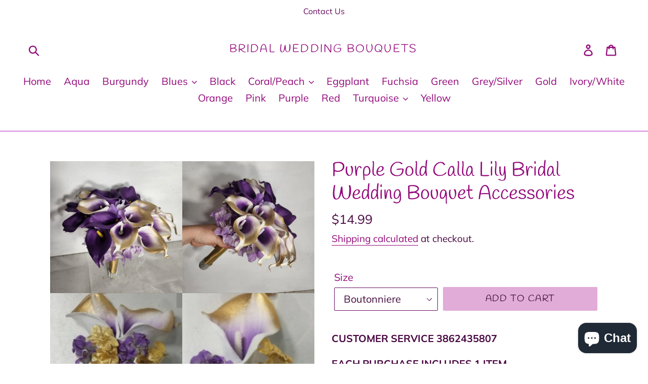

--- FILE ---
content_type: text/html; charset=utf-8
request_url: https://bridalweddingbouquets.com/products/purple-gold-calla-lily
body_size: 28892
content:
<!doctype html>
<!--[if IE 9]> <html class="ie9 no-js" lang="en"> <![endif]-->
<!--[if (gt IE 9)|!(IE)]><!--> <html class="no-js" lang="en"> <!--<![endif]-->
<head>
	

  <!-- Added by AUTOKETING SEO APP -->

  
  
    
      
    
    
      
    
    
      
    
    
      
    
    
      
    
    
      
    
    
      
    
  
  
  
  
  
  <!-- /Added by AUTOKETING SEO APP -->
  




  <meta charset="utf-8">
  <meta http-equiv="X-UA-Compatible" content="IE=edge,chrome=1">
  <meta name="viewport" content="width=device-width,initial-scale=1">
  <meta name="theme-color" content="#e1acd8">
  <link rel="canonical" href="https://bridalweddingbouquets.com/products/purple-gold-calla-lily"><link rel="shortcut icon" href="//bridalweddingbouquets.com/cdn/shop/files/rn-image_picker_lib_temp_d5a16f9f-0477-4572-9a2e-f29b22e6d836_32x32.jpg?v=1699466829" type="image/png"><title>Purple Gold Calla Lily Bridal Wedding Bouquet Accessories
&ndash; Bridal Wedding Bouquets</title><meta name="description" content="Bridal Wedding Bouquets by Stacey Mae. USA CUSTOM HANDMADE Designer of Silk Flower and Sola Wood Arrangements with many colors sizes and styles to choose from. We offer Bridal Cascading Bouquets, Bridesmaids Bouquets, Corsages, Boutonniere, Table Centerpieces, Toss Bouquets For Weddings, Proms, and All Occasions!"><!-- /snippets/social-meta-tags.liquid -->




<meta property="og:site_name" content="Bridal Wedding Bouquets">
<meta property="og:url" content="https://bridalweddingbouquets.com/products/purple-gold-calla-lily">
<meta property="og:title" content="Purple Gold Calla Lily Bridal Wedding Bouquet Accessories">
<meta property="og:type" content="product">
<meta property="og:description" content="Bridal Wedding Bouquets by Stacey Mae. USA CUSTOM HANDMADE Designer of Silk Flower and Sola Wood Arrangements with many colors sizes and styles to choose from. We offer Bridal Cascading Bouquets, Bridesmaids Bouquets, Corsages, Boutonniere, Table Centerpieces, Toss Bouquets For Weddings, Proms, and All Occasions!">

  <meta property="og:price:amount" content="14.99">
  <meta property="og:price:currency" content="USD">

<meta property="og:image" content="http://bridalweddingbouquets.com/cdn/shop/products/IMG_20230211_113125_1200x1200.jpg?v=1676155793"><meta property="og:image" content="http://bridalweddingbouquets.com/cdn/shop/products/20220424_195801_1200x1200.jpg?v=1676155793"><meta property="og:image" content="http://bridalweddingbouquets.com/cdn/shop/products/20220424_195703_1200x1200.jpg?v=1676155793">
<meta property="og:image:secure_url" content="https://bridalweddingbouquets.com/cdn/shop/products/IMG_20230211_113125_1200x1200.jpg?v=1676155793"><meta property="og:image:secure_url" content="https://bridalweddingbouquets.com/cdn/shop/products/20220424_195801_1200x1200.jpg?v=1676155793"><meta property="og:image:secure_url" content="https://bridalweddingbouquets.com/cdn/shop/products/20220424_195703_1200x1200.jpg?v=1676155793">


  <meta name="twitter:site" content="@StaceyMae18">

<meta name="twitter:card" content="summary_large_image">
<meta name="twitter:title" content="Purple Gold Calla Lily Bridal Wedding Bouquet Accessories">
<meta name="twitter:description" content="Bridal Wedding Bouquets by Stacey Mae. USA CUSTOM HANDMADE Designer of Silk Flower and Sola Wood Arrangements with many colors sizes and styles to choose from. We offer Bridal Cascading Bouquets, Bridesmaids Bouquets, Corsages, Boutonniere, Table Centerpieces, Toss Bouquets For Weddings, Proms, and All Occasions!">


  <link href="//bridalweddingbouquets.com/cdn/shop/t/4/assets/theme.scss.css?v=20881825471676063491759252178" rel="stylesheet" type="text/css" media="all" />

  <script>
    var theme = {
      strings: {
        addToCart: "Add to cart",
        soldOut: "Sold out",
        unavailable: "Unavailable",
        regularPrice: "Regular price",
        sale: "Sale",
        showMore: "Show More",
        showLess: "Show Less",
        addressError: "Error looking up that address",
        addressNoResults: "No results for that address",
        addressQueryLimit: "You have exceeded the Google API usage limit. Consider upgrading to a \u003ca href=\"https:\/\/developers.google.com\/maps\/premium\/usage-limits\"\u003ePremium Plan\u003c\/a\u003e.",
        authError: "There was a problem authenticating your Google Maps account.",
        newWindow: "Opens in a new window.",
        external: "Opens external website.",
        newWindowExternal: "Opens external website in a new window."
      },
      moneyFormat: "${{amount}}"
    }

    document.documentElement.className = document.documentElement.className.replace('no-js', 'js');
  </script>

  <!--[if (lte IE 9) ]><script src="//bridalweddingbouquets.com/cdn/shop/t/4/assets/match-media.min.js?v=22265819453975888031536626100" type="text/javascript"></script><![endif]--><!--[if (gt IE 9)|!(IE)]><!--><script src="//bridalweddingbouquets.com/cdn/shop/t/4/assets/lazysizes.js?v=68441465964607740661536626100" async="async"></script><!--<![endif]-->
  <!--[if lte IE 9]><script src="//bridalweddingbouquets.com/cdn/shop/t/4/assets/lazysizes.min.js?v=249"></script><![endif]-->

  <!--[if (gt IE 9)|!(IE)]><!--><script src="//bridalweddingbouquets.com/cdn/shop/t/4/assets/vendor.js?v=121857302354663160541536626101" defer="defer"></script><!--<![endif]-->
  <!--[if lte IE 9]><script src="//bridalweddingbouquets.com/cdn/shop/t/4/assets/vendor.js?v=121857302354663160541536626101"></script><![endif]-->

  <!--[if (gt IE 9)|!(IE)]><!--><script src="//bridalweddingbouquets.com/cdn/shop/t/4/assets/theme.js?v=161950477018278326151639150531" defer="defer"></script><!--<![endif]-->
  <!--[if lte IE 9]><script src="//bridalweddingbouquets.com/cdn/shop/t/4/assets/theme.js?v=161950477018278326151639150531"></script><![endif]-->

  <script>window.performance && window.performance.mark && window.performance.mark('shopify.content_for_header.start');</script><meta name="google-site-verification" content="Go-P1CxZ4clGAGT0xLDT8gy-vQ0bidCPBj0wec9f5Ro">
<meta name="facebook-domain-verification" content="nuty4ib6492lao9uud2qazgff839ds">
<meta id="shopify-digital-wallet" name="shopify-digital-wallet" content="/9640149051/digital_wallets/dialog">
<meta name="shopify-checkout-api-token" content="8e49c4187a2814b4e9ccb7474906a39f">
<meta id="in-context-paypal-metadata" data-shop-id="9640149051" data-venmo-supported="false" data-environment="production" data-locale="en_US" data-paypal-v4="true" data-currency="USD">
<link rel="alternate" type="application/json+oembed" href="https://bridalweddingbouquets.com/products/purple-gold-calla-lily.oembed">
<script async="async" src="/checkouts/internal/preloads.js?locale=en-US"></script>
<link rel="preconnect" href="https://shop.app" crossorigin="anonymous">
<script async="async" src="https://shop.app/checkouts/internal/preloads.js?locale=en-US&shop_id=9640149051" crossorigin="anonymous"></script>
<script id="apple-pay-shop-capabilities" type="application/json">{"shopId":9640149051,"countryCode":"US","currencyCode":"USD","merchantCapabilities":["supports3DS"],"merchantId":"gid:\/\/shopify\/Shop\/9640149051","merchantName":"Bridal Wedding Bouquets","requiredBillingContactFields":["postalAddress","email"],"requiredShippingContactFields":["postalAddress","email"],"shippingType":"shipping","supportedNetworks":["visa","masterCard","amex","discover","elo","jcb"],"total":{"type":"pending","label":"Bridal Wedding Bouquets","amount":"1.00"},"shopifyPaymentsEnabled":true,"supportsSubscriptions":true}</script>
<script id="shopify-features" type="application/json">{"accessToken":"8e49c4187a2814b4e9ccb7474906a39f","betas":["rich-media-storefront-analytics"],"domain":"bridalweddingbouquets.com","predictiveSearch":true,"shopId":9640149051,"locale":"en"}</script>
<script>var Shopify = Shopify || {};
Shopify.shop = "bridal-wedding-bouquets.myshopify.com";
Shopify.locale = "en";
Shopify.currency = {"active":"USD","rate":"1.0"};
Shopify.country = "US";
Shopify.theme = {"name":"Debut","id":37283364923,"schema_name":"Debut","schema_version":"8.0.0","theme_store_id":796,"role":"main"};
Shopify.theme.handle = "null";
Shopify.theme.style = {"id":null,"handle":null};
Shopify.cdnHost = "bridalweddingbouquets.com/cdn";
Shopify.routes = Shopify.routes || {};
Shopify.routes.root = "/";</script>
<script type="module">!function(o){(o.Shopify=o.Shopify||{}).modules=!0}(window);</script>
<script>!function(o){function n(){var o=[];function n(){o.push(Array.prototype.slice.apply(arguments))}return n.q=o,n}var t=o.Shopify=o.Shopify||{};t.loadFeatures=n(),t.autoloadFeatures=n()}(window);</script>
<script>
  window.ShopifyPay = window.ShopifyPay || {};
  window.ShopifyPay.apiHost = "shop.app\/pay";
  window.ShopifyPay.redirectState = null;
</script>
<script id="shop-js-analytics" type="application/json">{"pageType":"product"}</script>
<script defer="defer" async type="module" src="//bridalweddingbouquets.com/cdn/shopifycloud/shop-js/modules/v2/client.init-shop-cart-sync_DlSlHazZ.en.esm.js"></script>
<script defer="defer" async type="module" src="//bridalweddingbouquets.com/cdn/shopifycloud/shop-js/modules/v2/chunk.common_D16XZWos.esm.js"></script>
<script type="module">
  await import("//bridalweddingbouquets.com/cdn/shopifycloud/shop-js/modules/v2/client.init-shop-cart-sync_DlSlHazZ.en.esm.js");
await import("//bridalweddingbouquets.com/cdn/shopifycloud/shop-js/modules/v2/chunk.common_D16XZWos.esm.js");

  window.Shopify.SignInWithShop?.initShopCartSync?.({"fedCMEnabled":true,"windoidEnabled":true});

</script>
<script>
  window.Shopify = window.Shopify || {};
  if (!window.Shopify.featureAssets) window.Shopify.featureAssets = {};
  window.Shopify.featureAssets['shop-js'] = {"shop-cart-sync":["modules/v2/client.shop-cart-sync_DKWYiEUO.en.esm.js","modules/v2/chunk.common_D16XZWos.esm.js"],"init-fed-cm":["modules/v2/client.init-fed-cm_vfPMjZAC.en.esm.js","modules/v2/chunk.common_D16XZWos.esm.js"],"init-shop-email-lookup-coordinator":["modules/v2/client.init-shop-email-lookup-coordinator_CR38P6MB.en.esm.js","modules/v2/chunk.common_D16XZWos.esm.js"],"init-shop-cart-sync":["modules/v2/client.init-shop-cart-sync_DlSlHazZ.en.esm.js","modules/v2/chunk.common_D16XZWos.esm.js"],"shop-cash-offers":["modules/v2/client.shop-cash-offers_CJw4IQ6B.en.esm.js","modules/v2/chunk.common_D16XZWos.esm.js","modules/v2/chunk.modal_UwFWkumu.esm.js"],"shop-toast-manager":["modules/v2/client.shop-toast-manager_BY778Uv6.en.esm.js","modules/v2/chunk.common_D16XZWos.esm.js"],"init-windoid":["modules/v2/client.init-windoid_DVhZdEm3.en.esm.js","modules/v2/chunk.common_D16XZWos.esm.js"],"shop-button":["modules/v2/client.shop-button_D2ZzKUPa.en.esm.js","modules/v2/chunk.common_D16XZWos.esm.js"],"avatar":["modules/v2/client.avatar_BTnouDA3.en.esm.js"],"init-customer-accounts-sign-up":["modules/v2/client.init-customer-accounts-sign-up_CQZUmjGN.en.esm.js","modules/v2/client.shop-login-button_Cu5K-F7X.en.esm.js","modules/v2/chunk.common_D16XZWos.esm.js","modules/v2/chunk.modal_UwFWkumu.esm.js"],"pay-button":["modules/v2/client.pay-button_CcBqbGU7.en.esm.js","modules/v2/chunk.common_D16XZWos.esm.js"],"init-shop-for-new-customer-accounts":["modules/v2/client.init-shop-for-new-customer-accounts_B5DR5JTE.en.esm.js","modules/v2/client.shop-login-button_Cu5K-F7X.en.esm.js","modules/v2/chunk.common_D16XZWos.esm.js","modules/v2/chunk.modal_UwFWkumu.esm.js"],"shop-login-button":["modules/v2/client.shop-login-button_Cu5K-F7X.en.esm.js","modules/v2/chunk.common_D16XZWos.esm.js","modules/v2/chunk.modal_UwFWkumu.esm.js"],"shop-follow-button":["modules/v2/client.shop-follow-button_BX8Slf17.en.esm.js","modules/v2/chunk.common_D16XZWos.esm.js","modules/v2/chunk.modal_UwFWkumu.esm.js"],"init-customer-accounts":["modules/v2/client.init-customer-accounts_DjKkmQ2w.en.esm.js","modules/v2/client.shop-login-button_Cu5K-F7X.en.esm.js","modules/v2/chunk.common_D16XZWos.esm.js","modules/v2/chunk.modal_UwFWkumu.esm.js"],"lead-capture":["modules/v2/client.lead-capture_ChWCg7nV.en.esm.js","modules/v2/chunk.common_D16XZWos.esm.js","modules/v2/chunk.modal_UwFWkumu.esm.js"],"checkout-modal":["modules/v2/client.checkout-modal_DPnpVyv-.en.esm.js","modules/v2/chunk.common_D16XZWos.esm.js","modules/v2/chunk.modal_UwFWkumu.esm.js"],"shop-login":["modules/v2/client.shop-login_leRXJtcZ.en.esm.js","modules/v2/chunk.common_D16XZWos.esm.js","modules/v2/chunk.modal_UwFWkumu.esm.js"],"payment-terms":["modules/v2/client.payment-terms_Bp9K0NXD.en.esm.js","modules/v2/chunk.common_D16XZWos.esm.js","modules/v2/chunk.modal_UwFWkumu.esm.js"]};
</script>
<script>(function() {
  var isLoaded = false;
  function asyncLoad() {
    if (isLoaded) return;
    isLoaded = true;
    var urls = ["\/\/cdn.shopify.com\/proxy\/a14ea8dd6e0c75ba5a0c16031413f25b64fa0d4858db1b60d5388a4683a8cb56\/bingshoppingtool-t2app-prod.trafficmanager.net\/api\/ShopifyMT\/v1\/uet\/tracking_script?shop=bridal-wedding-bouquets.myshopify.com\u0026sp-cache-control=cHVibGljLCBtYXgtYWdlPTkwMA"];
    for (var i = 0; i < urls.length; i++) {
      var s = document.createElement('script');
      s.type = 'text/javascript';
      s.async = true;
      s.src = urls[i];
      var x = document.getElementsByTagName('script')[0];
      x.parentNode.insertBefore(s, x);
    }
  };
  if(window.attachEvent) {
    window.attachEvent('onload', asyncLoad);
  } else {
    window.addEventListener('load', asyncLoad, false);
  }
})();</script>
<script id="__st">var __st={"a":9640149051,"offset":-18000,"reqid":"bc1a0ba6-b0aa-4d0d-be0e-2b24f7b90e01-1768589842","pageurl":"bridalweddingbouquets.com\/products\/purple-gold-calla-lily","u":"2f52983fb990","p":"product","rtyp":"product","rid":6729879388183};</script>
<script>window.ShopifyPaypalV4VisibilityTracking = true;</script>
<script id="captcha-bootstrap">!function(){'use strict';const t='contact',e='account',n='new_comment',o=[[t,t],['blogs',n],['comments',n],[t,'customer']],c=[[e,'customer_login'],[e,'guest_login'],[e,'recover_customer_password'],[e,'create_customer']],r=t=>t.map((([t,e])=>`form[action*='/${t}']:not([data-nocaptcha='true']) input[name='form_type'][value='${e}']`)).join(','),a=t=>()=>t?[...document.querySelectorAll(t)].map((t=>t.form)):[];function s(){const t=[...o],e=r(t);return a(e)}const i='password',u='form_key',d=['recaptcha-v3-token','g-recaptcha-response','h-captcha-response',i],f=()=>{try{return window.sessionStorage}catch{return}},m='__shopify_v',_=t=>t.elements[u];function p(t,e,n=!1){try{const o=window.sessionStorage,c=JSON.parse(o.getItem(e)),{data:r}=function(t){const{data:e,action:n}=t;return t[m]||n?{data:e,action:n}:{data:t,action:n}}(c);for(const[e,n]of Object.entries(r))t.elements[e]&&(t.elements[e].value=n);n&&o.removeItem(e)}catch(o){console.error('form repopulation failed',{error:o})}}const l='form_type',E='cptcha';function T(t){t.dataset[E]=!0}const w=window,h=w.document,L='Shopify',v='ce_forms',y='captcha';let A=!1;((t,e)=>{const n=(g='f06e6c50-85a8-45c8-87d0-21a2b65856fe',I='https://cdn.shopify.com/shopifycloud/storefront-forms-hcaptcha/ce_storefront_forms_captcha_hcaptcha.v1.5.2.iife.js',D={infoText:'Protected by hCaptcha',privacyText:'Privacy',termsText:'Terms'},(t,e,n)=>{const o=w[L][v],c=o.bindForm;if(c)return c(t,g,e,D).then(n);var r;o.q.push([[t,g,e,D],n]),r=I,A||(h.body.append(Object.assign(h.createElement('script'),{id:'captcha-provider',async:!0,src:r})),A=!0)});var g,I,D;w[L]=w[L]||{},w[L][v]=w[L][v]||{},w[L][v].q=[],w[L][y]=w[L][y]||{},w[L][y].protect=function(t,e){n(t,void 0,e),T(t)},Object.freeze(w[L][y]),function(t,e,n,w,h,L){const[v,y,A,g]=function(t,e,n){const i=e?o:[],u=t?c:[],d=[...i,...u],f=r(d),m=r(i),_=r(d.filter((([t,e])=>n.includes(e))));return[a(f),a(m),a(_),s()]}(w,h,L),I=t=>{const e=t.target;return e instanceof HTMLFormElement?e:e&&e.form},D=t=>v().includes(t);t.addEventListener('submit',(t=>{const e=I(t);if(!e)return;const n=D(e)&&!e.dataset.hcaptchaBound&&!e.dataset.recaptchaBound,o=_(e),c=g().includes(e)&&(!o||!o.value);(n||c)&&t.preventDefault(),c&&!n&&(function(t){try{if(!f())return;!function(t){const e=f();if(!e)return;const n=_(t);if(!n)return;const o=n.value;o&&e.removeItem(o)}(t);const e=Array.from(Array(32),(()=>Math.random().toString(36)[2])).join('');!function(t,e){_(t)||t.append(Object.assign(document.createElement('input'),{type:'hidden',name:u})),t.elements[u].value=e}(t,e),function(t,e){const n=f();if(!n)return;const o=[...t.querySelectorAll(`input[type='${i}']`)].map((({name:t})=>t)),c=[...d,...o],r={};for(const[a,s]of new FormData(t).entries())c.includes(a)||(r[a]=s);n.setItem(e,JSON.stringify({[m]:1,action:t.action,data:r}))}(t,e)}catch(e){console.error('failed to persist form',e)}}(e),e.submit())}));const S=(t,e)=>{t&&!t.dataset[E]&&(n(t,e.some((e=>e===t))),T(t))};for(const o of['focusin','change'])t.addEventListener(o,(t=>{const e=I(t);D(e)&&S(e,y())}));const B=e.get('form_key'),M=e.get(l),P=B&&M;t.addEventListener('DOMContentLoaded',(()=>{const t=y();if(P)for(const e of t)e.elements[l].value===M&&p(e,B);[...new Set([...A(),...v().filter((t=>'true'===t.dataset.shopifyCaptcha))])].forEach((e=>S(e,t)))}))}(h,new URLSearchParams(w.location.search),n,t,e,['guest_login'])})(!0,!0)}();</script>
<script integrity="sha256-4kQ18oKyAcykRKYeNunJcIwy7WH5gtpwJnB7kiuLZ1E=" data-source-attribution="shopify.loadfeatures" defer="defer" src="//bridalweddingbouquets.com/cdn/shopifycloud/storefront/assets/storefront/load_feature-a0a9edcb.js" crossorigin="anonymous"></script>
<script crossorigin="anonymous" defer="defer" src="//bridalweddingbouquets.com/cdn/shopifycloud/storefront/assets/shopify_pay/storefront-65b4c6d7.js?v=20250812"></script>
<script data-source-attribution="shopify.dynamic_checkout.dynamic.init">var Shopify=Shopify||{};Shopify.PaymentButton=Shopify.PaymentButton||{isStorefrontPortableWallets:!0,init:function(){window.Shopify.PaymentButton.init=function(){};var t=document.createElement("script");t.src="https://bridalweddingbouquets.com/cdn/shopifycloud/portable-wallets/latest/portable-wallets.en.js",t.type="module",document.head.appendChild(t)}};
</script>
<script data-source-attribution="shopify.dynamic_checkout.buyer_consent">
  function portableWalletsHideBuyerConsent(e){var t=document.getElementById("shopify-buyer-consent"),n=document.getElementById("shopify-subscription-policy-button");t&&n&&(t.classList.add("hidden"),t.setAttribute("aria-hidden","true"),n.removeEventListener("click",e))}function portableWalletsShowBuyerConsent(e){var t=document.getElementById("shopify-buyer-consent"),n=document.getElementById("shopify-subscription-policy-button");t&&n&&(t.classList.remove("hidden"),t.removeAttribute("aria-hidden"),n.addEventListener("click",e))}window.Shopify?.PaymentButton&&(window.Shopify.PaymentButton.hideBuyerConsent=portableWalletsHideBuyerConsent,window.Shopify.PaymentButton.showBuyerConsent=portableWalletsShowBuyerConsent);
</script>
<script data-source-attribution="shopify.dynamic_checkout.cart.bootstrap">document.addEventListener("DOMContentLoaded",(function(){function t(){return document.querySelector("shopify-accelerated-checkout-cart, shopify-accelerated-checkout")}if(t())Shopify.PaymentButton.init();else{new MutationObserver((function(e,n){t()&&(Shopify.PaymentButton.init(),n.disconnect())})).observe(document.body,{childList:!0,subtree:!0})}}));
</script>
<link id="shopify-accelerated-checkout-styles" rel="stylesheet" media="screen" href="https://bridalweddingbouquets.com/cdn/shopifycloud/portable-wallets/latest/accelerated-checkout-backwards-compat.css" crossorigin="anonymous">
<style id="shopify-accelerated-checkout-cart">
        #shopify-buyer-consent {
  margin-top: 1em;
  display: inline-block;
  width: 100%;
}

#shopify-buyer-consent.hidden {
  display: none;
}

#shopify-subscription-policy-button {
  background: none;
  border: none;
  padding: 0;
  text-decoration: underline;
  font-size: inherit;
  cursor: pointer;
}

#shopify-subscription-policy-button::before {
  box-shadow: none;
}

      </style>

<script>window.performance && window.performance.mark && window.performance.mark('shopify.content_for_header.end');</script>
<script src="https://cdn.shopify.com/extensions/7bc9bb47-adfa-4267-963e-cadee5096caf/inbox-1252/assets/inbox-chat-loader.js" type="text/javascript" defer="defer"></script>
<link href="https://monorail-edge.shopifysvc.com" rel="dns-prefetch">
<script>(function(){if ("sendBeacon" in navigator && "performance" in window) {try {var session_token_from_headers = performance.getEntriesByType('navigation')[0].serverTiming.find(x => x.name == '_s').description;} catch {var session_token_from_headers = undefined;}var session_cookie_matches = document.cookie.match(/_shopify_s=([^;]*)/);var session_token_from_cookie = session_cookie_matches && session_cookie_matches.length === 2 ? session_cookie_matches[1] : "";var session_token = session_token_from_headers || session_token_from_cookie || "";function handle_abandonment_event(e) {var entries = performance.getEntries().filter(function(entry) {return /monorail-edge.shopifysvc.com/.test(entry.name);});if (!window.abandonment_tracked && entries.length === 0) {window.abandonment_tracked = true;var currentMs = Date.now();var navigation_start = performance.timing.navigationStart;var payload = {shop_id: 9640149051,url: window.location.href,navigation_start,duration: currentMs - navigation_start,session_token,page_type: "product"};window.navigator.sendBeacon("https://monorail-edge.shopifysvc.com/v1/produce", JSON.stringify({schema_id: "online_store_buyer_site_abandonment/1.1",payload: payload,metadata: {event_created_at_ms: currentMs,event_sent_at_ms: currentMs}}));}}window.addEventListener('pagehide', handle_abandonment_event);}}());</script>
<script id="web-pixels-manager-setup">(function e(e,d,r,n,o){if(void 0===o&&(o={}),!Boolean(null===(a=null===(i=window.Shopify)||void 0===i?void 0:i.analytics)||void 0===a?void 0:a.replayQueue)){var i,a;window.Shopify=window.Shopify||{};var t=window.Shopify;t.analytics=t.analytics||{};var s=t.analytics;s.replayQueue=[],s.publish=function(e,d,r){return s.replayQueue.push([e,d,r]),!0};try{self.performance.mark("wpm:start")}catch(e){}var l=function(){var e={modern:/Edge?\/(1{2}[4-9]|1[2-9]\d|[2-9]\d{2}|\d{4,})\.\d+(\.\d+|)|Firefox\/(1{2}[4-9]|1[2-9]\d|[2-9]\d{2}|\d{4,})\.\d+(\.\d+|)|Chrom(ium|e)\/(9{2}|\d{3,})\.\d+(\.\d+|)|(Maci|X1{2}).+ Version\/(15\.\d+|(1[6-9]|[2-9]\d|\d{3,})\.\d+)([,.]\d+|)( \(\w+\)|)( Mobile\/\w+|) Safari\/|Chrome.+OPR\/(9{2}|\d{3,})\.\d+\.\d+|(CPU[ +]OS|iPhone[ +]OS|CPU[ +]iPhone|CPU IPhone OS|CPU iPad OS)[ +]+(15[._]\d+|(1[6-9]|[2-9]\d|\d{3,})[._]\d+)([._]\d+|)|Android:?[ /-](13[3-9]|1[4-9]\d|[2-9]\d{2}|\d{4,})(\.\d+|)(\.\d+|)|Android.+Firefox\/(13[5-9]|1[4-9]\d|[2-9]\d{2}|\d{4,})\.\d+(\.\d+|)|Android.+Chrom(ium|e)\/(13[3-9]|1[4-9]\d|[2-9]\d{2}|\d{4,})\.\d+(\.\d+|)|SamsungBrowser\/([2-9]\d|\d{3,})\.\d+/,legacy:/Edge?\/(1[6-9]|[2-9]\d|\d{3,})\.\d+(\.\d+|)|Firefox\/(5[4-9]|[6-9]\d|\d{3,})\.\d+(\.\d+|)|Chrom(ium|e)\/(5[1-9]|[6-9]\d|\d{3,})\.\d+(\.\d+|)([\d.]+$|.*Safari\/(?![\d.]+ Edge\/[\d.]+$))|(Maci|X1{2}).+ Version\/(10\.\d+|(1[1-9]|[2-9]\d|\d{3,})\.\d+)([,.]\d+|)( \(\w+\)|)( Mobile\/\w+|) Safari\/|Chrome.+OPR\/(3[89]|[4-9]\d|\d{3,})\.\d+\.\d+|(CPU[ +]OS|iPhone[ +]OS|CPU[ +]iPhone|CPU IPhone OS|CPU iPad OS)[ +]+(10[._]\d+|(1[1-9]|[2-9]\d|\d{3,})[._]\d+)([._]\d+|)|Android:?[ /-](13[3-9]|1[4-9]\d|[2-9]\d{2}|\d{4,})(\.\d+|)(\.\d+|)|Mobile Safari.+OPR\/([89]\d|\d{3,})\.\d+\.\d+|Android.+Firefox\/(13[5-9]|1[4-9]\d|[2-9]\d{2}|\d{4,})\.\d+(\.\d+|)|Android.+Chrom(ium|e)\/(13[3-9]|1[4-9]\d|[2-9]\d{2}|\d{4,})\.\d+(\.\d+|)|Android.+(UC? ?Browser|UCWEB|U3)[ /]?(15\.([5-9]|\d{2,})|(1[6-9]|[2-9]\d|\d{3,})\.\d+)\.\d+|SamsungBrowser\/(5\.\d+|([6-9]|\d{2,})\.\d+)|Android.+MQ{2}Browser\/(14(\.(9|\d{2,})|)|(1[5-9]|[2-9]\d|\d{3,})(\.\d+|))(\.\d+|)|K[Aa][Ii]OS\/(3\.\d+|([4-9]|\d{2,})\.\d+)(\.\d+|)/},d=e.modern,r=e.legacy,n=navigator.userAgent;return n.match(d)?"modern":n.match(r)?"legacy":"unknown"}(),u="modern"===l?"modern":"legacy",c=(null!=n?n:{modern:"",legacy:""})[u],f=function(e){return[e.baseUrl,"/wpm","/b",e.hashVersion,"modern"===e.buildTarget?"m":"l",".js"].join("")}({baseUrl:d,hashVersion:r,buildTarget:u}),m=function(e){var d=e.version,r=e.bundleTarget,n=e.surface,o=e.pageUrl,i=e.monorailEndpoint;return{emit:function(e){var a=e.status,t=e.errorMsg,s=(new Date).getTime(),l=JSON.stringify({metadata:{event_sent_at_ms:s},events:[{schema_id:"web_pixels_manager_load/3.1",payload:{version:d,bundle_target:r,page_url:o,status:a,surface:n,error_msg:t},metadata:{event_created_at_ms:s}}]});if(!i)return console&&console.warn&&console.warn("[Web Pixels Manager] No Monorail endpoint provided, skipping logging."),!1;try{return self.navigator.sendBeacon.bind(self.navigator)(i,l)}catch(e){}var u=new XMLHttpRequest;try{return u.open("POST",i,!0),u.setRequestHeader("Content-Type","text/plain"),u.send(l),!0}catch(e){return console&&console.warn&&console.warn("[Web Pixels Manager] Got an unhandled error while logging to Monorail."),!1}}}}({version:r,bundleTarget:l,surface:e.surface,pageUrl:self.location.href,monorailEndpoint:e.monorailEndpoint});try{o.browserTarget=l,function(e){var d=e.src,r=e.async,n=void 0===r||r,o=e.onload,i=e.onerror,a=e.sri,t=e.scriptDataAttributes,s=void 0===t?{}:t,l=document.createElement("script"),u=document.querySelector("head"),c=document.querySelector("body");if(l.async=n,l.src=d,a&&(l.integrity=a,l.crossOrigin="anonymous"),s)for(var f in s)if(Object.prototype.hasOwnProperty.call(s,f))try{l.dataset[f]=s[f]}catch(e){}if(o&&l.addEventListener("load",o),i&&l.addEventListener("error",i),u)u.appendChild(l);else{if(!c)throw new Error("Did not find a head or body element to append the script");c.appendChild(l)}}({src:f,async:!0,onload:function(){if(!function(){var e,d;return Boolean(null===(d=null===(e=window.Shopify)||void 0===e?void 0:e.analytics)||void 0===d?void 0:d.initialized)}()){var d=window.webPixelsManager.init(e)||void 0;if(d){var r=window.Shopify.analytics;r.replayQueue.forEach((function(e){var r=e[0],n=e[1],o=e[2];d.publishCustomEvent(r,n,o)})),r.replayQueue=[],r.publish=d.publishCustomEvent,r.visitor=d.visitor,r.initialized=!0}}},onerror:function(){return m.emit({status:"failed",errorMsg:"".concat(f," has failed to load")})},sri:function(e){var d=/^sha384-[A-Za-z0-9+/=]+$/;return"string"==typeof e&&d.test(e)}(c)?c:"",scriptDataAttributes:o}),m.emit({status:"loading"})}catch(e){m.emit({status:"failed",errorMsg:(null==e?void 0:e.message)||"Unknown error"})}}})({shopId: 9640149051,storefrontBaseUrl: "https://bridalweddingbouquets.com",extensionsBaseUrl: "https://extensions.shopifycdn.com/cdn/shopifycloud/web-pixels-manager",monorailEndpoint: "https://monorail-edge.shopifysvc.com/unstable/produce_batch",surface: "storefront-renderer",enabledBetaFlags: ["2dca8a86"],webPixelsConfigList: [{"id":"1222672407","configuration":"{\"ti\":\"187081986\",\"endpoint\":\"https:\/\/bat.bing.com\/action\/0\"}","eventPayloadVersion":"v1","runtimeContext":"STRICT","scriptVersion":"5ee93563fe31b11d2d65e2f09a5229dc","type":"APP","apiClientId":2997493,"privacyPurposes":["ANALYTICS","MARKETING","SALE_OF_DATA"],"dataSharingAdjustments":{"protectedCustomerApprovalScopes":["read_customer_personal_data"]}},{"id":"345702423","configuration":"{\"config\":\"{\\\"pixel_id\\\":\\\"G-QBG5W0MC43\\\",\\\"target_country\\\":\\\"US\\\",\\\"gtag_events\\\":[{\\\"type\\\":\\\"begin_checkout\\\",\\\"action_label\\\":\\\"G-QBG5W0MC43\\\"},{\\\"type\\\":\\\"search\\\",\\\"action_label\\\":\\\"G-QBG5W0MC43\\\"},{\\\"type\\\":\\\"view_item\\\",\\\"action_label\\\":[\\\"G-QBG5W0MC43\\\",\\\"MC-25LDZCB4FL\\\"]},{\\\"type\\\":\\\"purchase\\\",\\\"action_label\\\":[\\\"G-QBG5W0MC43\\\",\\\"MC-25LDZCB4FL\\\"]},{\\\"type\\\":\\\"page_view\\\",\\\"action_label\\\":[\\\"G-QBG5W0MC43\\\",\\\"MC-25LDZCB4FL\\\"]},{\\\"type\\\":\\\"add_payment_info\\\",\\\"action_label\\\":\\\"G-QBG5W0MC43\\\"},{\\\"type\\\":\\\"add_to_cart\\\",\\\"action_label\\\":\\\"G-QBG5W0MC43\\\"}],\\\"enable_monitoring_mode\\\":false}\"}","eventPayloadVersion":"v1","runtimeContext":"OPEN","scriptVersion":"b2a88bafab3e21179ed38636efcd8a93","type":"APP","apiClientId":1780363,"privacyPurposes":[],"dataSharingAdjustments":{"protectedCustomerApprovalScopes":["read_customer_address","read_customer_email","read_customer_name","read_customer_personal_data","read_customer_phone"]}},{"id":"107151383","configuration":"{\"pixel_id\":\"1820257991767304\",\"pixel_type\":\"facebook_pixel\",\"metaapp_system_user_token\":\"-\"}","eventPayloadVersion":"v1","runtimeContext":"OPEN","scriptVersion":"ca16bc87fe92b6042fbaa3acc2fbdaa6","type":"APP","apiClientId":2329312,"privacyPurposes":["ANALYTICS","MARKETING","SALE_OF_DATA"],"dataSharingAdjustments":{"protectedCustomerApprovalScopes":["read_customer_address","read_customer_email","read_customer_name","read_customer_personal_data","read_customer_phone"]}},{"id":"65568791","configuration":"{\"tagID\":\"2614197074532\"}","eventPayloadVersion":"v1","runtimeContext":"STRICT","scriptVersion":"18031546ee651571ed29edbe71a3550b","type":"APP","apiClientId":3009811,"privacyPurposes":["ANALYTICS","MARKETING","SALE_OF_DATA"],"dataSharingAdjustments":{"protectedCustomerApprovalScopes":["read_customer_address","read_customer_email","read_customer_name","read_customer_personal_data","read_customer_phone"]}},{"id":"30605335","configuration":"{\"pixelId\":\"b0a272a7-2c61-4c81-9e8a-86108d2c2b10\"}","eventPayloadVersion":"v1","runtimeContext":"STRICT","scriptVersion":"c119f01612c13b62ab52809eb08154bb","type":"APP","apiClientId":2556259,"privacyPurposes":["ANALYTICS","MARKETING","SALE_OF_DATA"],"dataSharingAdjustments":{"protectedCustomerApprovalScopes":["read_customer_address","read_customer_email","read_customer_name","read_customer_personal_data","read_customer_phone"]}},{"id":"shopify-app-pixel","configuration":"{}","eventPayloadVersion":"v1","runtimeContext":"STRICT","scriptVersion":"0450","apiClientId":"shopify-pixel","type":"APP","privacyPurposes":["ANALYTICS","MARKETING"]},{"id":"shopify-custom-pixel","eventPayloadVersion":"v1","runtimeContext":"LAX","scriptVersion":"0450","apiClientId":"shopify-pixel","type":"CUSTOM","privacyPurposes":["ANALYTICS","MARKETING"]}],isMerchantRequest: false,initData: {"shop":{"name":"Bridal Wedding Bouquets","paymentSettings":{"currencyCode":"USD"},"myshopifyDomain":"bridal-wedding-bouquets.myshopify.com","countryCode":"US","storefrontUrl":"https:\/\/bridalweddingbouquets.com"},"customer":null,"cart":null,"checkout":null,"productVariants":[{"price":{"amount":14.99,"currencyCode":"USD"},"product":{"title":"Purple Gold Calla Lily Bridal Wedding Bouquet Accessories","vendor":"generic","id":"6729879388183","untranslatedTitle":"Purple Gold Calla Lily Bridal Wedding Bouquet Accessories","url":"\/products\/purple-gold-calla-lily","type":"artificial flowers"},"id":"40052875493399","image":{"src":"\/\/bridalweddingbouquets.com\/cdn\/shop\/products\/IMG_20230211_113125.jpg?v=1676155793"},"sku":null,"title":"Boutonniere","untranslatedTitle":"Boutonniere"},{"price":{"amount":14.99,"currencyCode":"USD"},"product":{"title":"Purple Gold Calla Lily Bridal Wedding Bouquet Accessories","vendor":"generic","id":"6729879388183","untranslatedTitle":"Purple Gold Calla Lily Bridal Wedding Bouquet Accessories","url":"\/products\/purple-gold-calla-lily","type":"artificial flowers"},"id":"40052875526167","image":{"src":"\/\/bridalweddingbouquets.com\/cdn\/shop\/products\/IMG_20230211_113125.jpg?v=1676155793"},"sku":null,"title":"Toddler Boutonniere","untranslatedTitle":"Toddler Boutonniere"},{"price":{"amount":19.99,"currencyCode":"USD"},"product":{"title":"Purple Gold Calla Lily Bridal Wedding Bouquet Accessories","vendor":"generic","id":"6729879388183","untranslatedTitle":"Purple Gold Calla Lily Bridal Wedding Bouquet Accessories","url":"\/products\/purple-gold-calla-lily","type":"artificial flowers"},"id":"40052875558935","image":{"src":"\/\/bridalweddingbouquets.com\/cdn\/shop\/products\/IMG_20230211_113125.jpg?v=1676155793"},"sku":null,"title":"Groom Boutonniere","untranslatedTitle":"Groom Boutonniere"},{"price":{"amount":49.99,"currencyCode":"USD"},"product":{"title":"Purple Gold Calla Lily Bridal Wedding Bouquet Accessories","vendor":"generic","id":"6729879388183","untranslatedTitle":"Purple Gold Calla Lily Bridal Wedding Bouquet Accessories","url":"\/products\/purple-gold-calla-lily","type":"artificial flowers"},"id":"40052875591703","image":{"src":"\/\/bridalweddingbouquets.com\/cdn\/shop\/products\/IMG_20230211_113125.jpg?v=1676155793"},"sku":null,"title":"Toss Bouquet","untranslatedTitle":"Toss Bouquet"},{"price":{"amount":34.99,"currencyCode":"USD"},"product":{"title":"Purple Gold Calla Lily Bridal Wedding Bouquet Accessories","vendor":"generic","id":"6729879388183","untranslatedTitle":"Purple Gold Calla Lily Bridal Wedding Bouquet Accessories","url":"\/products\/purple-gold-calla-lily","type":"artificial flowers"},"id":"40052875624471","image":{"src":"\/\/bridalweddingbouquets.com\/cdn\/shop\/products\/IMG_20230211_113125.jpg?v=1676155793"},"sku":null,"title":"Shoulder Corsage","untranslatedTitle":"Shoulder Corsage"},{"price":{"amount":34.99,"currencyCode":"USD"},"product":{"title":"Purple Gold Calla Lily Bridal Wedding Bouquet Accessories","vendor":"generic","id":"6729879388183","untranslatedTitle":"Purple Gold Calla Lily Bridal Wedding Bouquet Accessories","url":"\/products\/purple-gold-calla-lily","type":"artificial flowers"},"id":"40052875657239","image":{"src":"\/\/bridalweddingbouquets.com\/cdn\/shop\/products\/IMG_20230211_113125.jpg?v=1676155793"},"sku":null,"title":"Wrist Corsage","untranslatedTitle":"Wrist Corsage"},{"price":{"amount":39.99,"currencyCode":"USD"},"product":{"title":"Purple Gold Calla Lily Bridal Wedding Bouquet Accessories","vendor":"generic","id":"6729879388183","untranslatedTitle":"Purple Gold Calla Lily Bridal Wedding Bouquet Accessories","url":"\/products\/purple-gold-calla-lily","type":"artificial flowers"},"id":"40052875690007","image":{"src":"\/\/bridalweddingbouquets.com\/cdn\/shop\/products\/IMG_20230211_113125.jpg?v=1676155793"},"sku":null,"title":"6\" Bouquet","untranslatedTitle":"6\" Bouquet"},{"price":{"amount":49.99,"currencyCode":"USD"},"product":{"title":"Purple Gold Calla Lily Bridal Wedding Bouquet Accessories","vendor":"generic","id":"6729879388183","untranslatedTitle":"Purple Gold Calla Lily Bridal Wedding Bouquet Accessories","url":"\/products\/purple-gold-calla-lily","type":"artificial flowers"},"id":"40052875722775","image":{"src":"\/\/bridalweddingbouquets.com\/cdn\/shop\/products\/IMG_20230211_113125.jpg?v=1676155793"},"sku":null,"title":"8\" Bouquet","untranslatedTitle":"8\" Bouquet"},{"price":{"amount":99.99,"currencyCode":"USD"},"product":{"title":"Purple Gold Calla Lily Bridal Wedding Bouquet Accessories","vendor":"generic","id":"6729879388183","untranslatedTitle":"Purple Gold Calla Lily Bridal Wedding Bouquet Accessories","url":"\/products\/purple-gold-calla-lily","type":"artificial flowers"},"id":"40052875755543","image":{"src":"\/\/bridalweddingbouquets.com\/cdn\/shop\/products\/IMG_20230211_113125.jpg?v=1676155793"},"sku":null,"title":"10\" Bouquet","untranslatedTitle":"10\" Bouquet"},{"price":{"amount":199.99,"currencyCode":"USD"},"product":{"title":"Purple Gold Calla Lily Bridal Wedding Bouquet Accessories","vendor":"generic","id":"6729879388183","untranslatedTitle":"Purple Gold Calla Lily Bridal Wedding Bouquet Accessories","url":"\/products\/purple-gold-calla-lily","type":"artificial flowers"},"id":"40052875788311","image":{"src":"\/\/bridalweddingbouquets.com\/cdn\/shop\/products\/IMG_20230211_113125.jpg?v=1676155793"},"sku":null,"title":"12\" Bouquet","untranslatedTitle":"12\" Bouquet"},{"price":{"amount":179.99,"currencyCode":"USD"},"product":{"title":"Purple Gold Calla Lily Bridal Wedding Bouquet Accessories","vendor":"generic","id":"6729879388183","untranslatedTitle":"Purple Gold Calla Lily Bridal Wedding Bouquet Accessories","url":"\/products\/purple-gold-calla-lily","type":"artificial flowers"},"id":"40052875821079","image":{"src":"\/\/bridalweddingbouquets.com\/cdn\/shop\/products\/IMG_20230211_113125.jpg?v=1676155793"},"sku":null,"title":"10\" X 18\" Cascading","untranslatedTitle":"10\" X 18\" Cascading"},{"price":{"amount":189.99,"currencyCode":"USD"},"product":{"title":"Purple Gold Calla Lily Bridal Wedding Bouquet Accessories","vendor":"generic","id":"6729879388183","untranslatedTitle":"Purple Gold Calla Lily Bridal Wedding Bouquet Accessories","url":"\/products\/purple-gold-calla-lily","type":"artificial flowers"},"id":"40052875853847","image":{"src":"\/\/bridalweddingbouquets.com\/cdn\/shop\/products\/IMG_20230211_113125.jpg?v=1676155793"},"sku":null,"title":"11\" X 19\" Cascading","untranslatedTitle":"11\" X 19\" Cascading"},{"price":{"amount":199.99,"currencyCode":"USD"},"product":{"title":"Purple Gold Calla Lily Bridal Wedding Bouquet Accessories","vendor":"generic","id":"6729879388183","untranslatedTitle":"Purple Gold Calla Lily Bridal Wedding Bouquet Accessories","url":"\/products\/purple-gold-calla-lily","type":"artificial flowers"},"id":"40052875886615","image":{"src":"\/\/bridalweddingbouquets.com\/cdn\/shop\/products\/IMG_20230211_113125.jpg?v=1676155793"},"sku":null,"title":"12' X 20\" Cascading","untranslatedTitle":"12' X 20\" Cascading"},{"price":{"amount":399.99,"currencyCode":"USD"},"product":{"title":"Purple Gold Calla Lily Bridal Wedding Bouquet Accessories","vendor":"generic","id":"6729879388183","untranslatedTitle":"Purple Gold Calla Lily Bridal Wedding Bouquet Accessories","url":"\/products\/purple-gold-calla-lily","type":"artificial flowers"},"id":"40052875919383","image":{"src":"\/\/bridalweddingbouquets.com\/cdn\/shop\/products\/IMG_20230211_113125.jpg?v=1676155793"},"sku":null,"title":"10 Piece Package","untranslatedTitle":"10 Piece Package"},{"price":{"amount":49.99,"currencyCode":"USD"},"product":{"title":"Purple Gold Calla Lily Bridal Wedding Bouquet Accessories","vendor":"generic","id":"6729879388183","untranslatedTitle":"Purple Gold Calla Lily Bridal Wedding Bouquet Accessories","url":"\/products\/purple-gold-calla-lily","type":"artificial flowers"},"id":"40052875984919","image":{"src":"\/\/bridalweddingbouquets.com\/cdn\/shop\/products\/IMG_20230211_113125.jpg?v=1676155793"},"sku":null,"title":"6\" Cake Topper","untranslatedTitle":"6\" Cake Topper"},{"price":{"amount":49.99,"currencyCode":"USD"},"product":{"title":"Purple Gold Calla Lily Bridal Wedding Bouquet Accessories","vendor":"generic","id":"6729879388183","untranslatedTitle":"Purple Gold Calla Lily Bridal Wedding Bouquet Accessories","url":"\/products\/purple-gold-calla-lily","type":"artificial flowers"},"id":"40052876017687","image":{"src":"\/\/bridalweddingbouquets.com\/cdn\/shop\/products\/IMG_20230211_113125.jpg?v=1676155793"},"sku":null,"title":"Table Centerpiece","untranslatedTitle":"Table Centerpiece"},{"price":{"amount":149.99,"currencyCode":"USD"},"product":{"title":"Purple Gold Calla Lily Bridal Wedding Bouquet Accessories","vendor":"generic","id":"6729879388183","untranslatedTitle":"Purple Gold Calla Lily Bridal Wedding Bouquet Accessories","url":"\/products\/purple-gold-calla-lily","type":"artificial flowers"},"id":"40052876050455","image":{"src":"\/\/bridalweddingbouquets.com\/cdn\/shop\/products\/IMG_20230211_113125.jpg?v=1676155793"},"sku":null,"title":"Head Table Arrangement","untranslatedTitle":"Head Table Arrangement"},{"price":{"amount":14.99,"currencyCode":"USD"},"product":{"title":"Purple Gold Calla Lily Bridal Wedding Bouquet Accessories","vendor":"generic","id":"6729879388183","untranslatedTitle":"Purple Gold Calla Lily Bridal Wedding Bouquet Accessories","url":"\/products\/purple-gold-calla-lily","type":"artificial flowers"},"id":"40052876083223","image":{"src":"\/\/bridalweddingbouquets.com\/cdn\/shop\/products\/IMG_20230211_113125.jpg?v=1676155793"},"sku":null,"title":"Bag of Flower Petals","untranslatedTitle":"Bag of Flower Petals"}],"purchasingCompany":null},},"https://bridalweddingbouquets.com/cdn","fcfee988w5aeb613cpc8e4bc33m6693e112",{"modern":"","legacy":""},{"shopId":"9640149051","storefrontBaseUrl":"https:\/\/bridalweddingbouquets.com","extensionBaseUrl":"https:\/\/extensions.shopifycdn.com\/cdn\/shopifycloud\/web-pixels-manager","surface":"storefront-renderer","enabledBetaFlags":"[\"2dca8a86\"]","isMerchantRequest":"false","hashVersion":"fcfee988w5aeb613cpc8e4bc33m6693e112","publish":"custom","events":"[[\"page_viewed\",{}],[\"product_viewed\",{\"productVariant\":{\"price\":{\"amount\":14.99,\"currencyCode\":\"USD\"},\"product\":{\"title\":\"Purple Gold Calla Lily Bridal Wedding Bouquet Accessories\",\"vendor\":\"generic\",\"id\":\"6729879388183\",\"untranslatedTitle\":\"Purple Gold Calla Lily Bridal Wedding Bouquet Accessories\",\"url\":\"\/products\/purple-gold-calla-lily\",\"type\":\"artificial flowers\"},\"id\":\"40052875493399\",\"image\":{\"src\":\"\/\/bridalweddingbouquets.com\/cdn\/shop\/products\/IMG_20230211_113125.jpg?v=1676155793\"},\"sku\":null,\"title\":\"Boutonniere\",\"untranslatedTitle\":\"Boutonniere\"}}]]"});</script><script>
  window.ShopifyAnalytics = window.ShopifyAnalytics || {};
  window.ShopifyAnalytics.meta = window.ShopifyAnalytics.meta || {};
  window.ShopifyAnalytics.meta.currency = 'USD';
  var meta = {"product":{"id":6729879388183,"gid":"gid:\/\/shopify\/Product\/6729879388183","vendor":"generic","type":"artificial flowers","handle":"purple-gold-calla-lily","variants":[{"id":40052875493399,"price":1499,"name":"Purple Gold Calla Lily Bridal Wedding Bouquet Accessories - Boutonniere","public_title":"Boutonniere","sku":null},{"id":40052875526167,"price":1499,"name":"Purple Gold Calla Lily Bridal Wedding Bouquet Accessories - Toddler Boutonniere","public_title":"Toddler Boutonniere","sku":null},{"id":40052875558935,"price":1999,"name":"Purple Gold Calla Lily Bridal Wedding Bouquet Accessories - Groom Boutonniere","public_title":"Groom Boutonniere","sku":null},{"id":40052875591703,"price":4999,"name":"Purple Gold Calla Lily Bridal Wedding Bouquet Accessories - Toss Bouquet","public_title":"Toss Bouquet","sku":null},{"id":40052875624471,"price":3499,"name":"Purple Gold Calla Lily Bridal Wedding Bouquet Accessories - Shoulder Corsage","public_title":"Shoulder Corsage","sku":null},{"id":40052875657239,"price":3499,"name":"Purple Gold Calla Lily Bridal Wedding Bouquet Accessories - Wrist Corsage","public_title":"Wrist Corsage","sku":null},{"id":40052875690007,"price":3999,"name":"Purple Gold Calla Lily Bridal Wedding Bouquet Accessories - 6\" Bouquet","public_title":"6\" Bouquet","sku":null},{"id":40052875722775,"price":4999,"name":"Purple Gold Calla Lily Bridal Wedding Bouquet Accessories - 8\" Bouquet","public_title":"8\" Bouquet","sku":null},{"id":40052875755543,"price":9999,"name":"Purple Gold Calla Lily Bridal Wedding Bouquet Accessories - 10\" Bouquet","public_title":"10\" Bouquet","sku":null},{"id":40052875788311,"price":19999,"name":"Purple Gold Calla Lily Bridal Wedding Bouquet Accessories - 12\" Bouquet","public_title":"12\" Bouquet","sku":null},{"id":40052875821079,"price":17999,"name":"Purple Gold Calla Lily Bridal Wedding Bouquet Accessories - 10\" X 18\" Cascading","public_title":"10\" X 18\" Cascading","sku":null},{"id":40052875853847,"price":18999,"name":"Purple Gold Calla Lily Bridal Wedding Bouquet Accessories - 11\" X 19\" Cascading","public_title":"11\" X 19\" Cascading","sku":null},{"id":40052875886615,"price":19999,"name":"Purple Gold Calla Lily Bridal Wedding Bouquet Accessories - 12' X 20\" Cascading","public_title":"12' X 20\" Cascading","sku":null},{"id":40052875919383,"price":39999,"name":"Purple Gold Calla Lily Bridal Wedding Bouquet Accessories - 10 Piece Package","public_title":"10 Piece Package","sku":null},{"id":40052875984919,"price":4999,"name":"Purple Gold Calla Lily Bridal Wedding Bouquet Accessories - 6\" Cake Topper","public_title":"6\" Cake Topper","sku":null},{"id":40052876017687,"price":4999,"name":"Purple Gold Calla Lily Bridal Wedding Bouquet Accessories - Table Centerpiece","public_title":"Table Centerpiece","sku":null},{"id":40052876050455,"price":14999,"name":"Purple Gold Calla Lily Bridal Wedding Bouquet Accessories - Head Table Arrangement","public_title":"Head Table Arrangement","sku":null},{"id":40052876083223,"price":1499,"name":"Purple Gold Calla Lily Bridal Wedding Bouquet Accessories - Bag of Flower Petals","public_title":"Bag of Flower Petals","sku":null}],"remote":false},"page":{"pageType":"product","resourceType":"product","resourceId":6729879388183,"requestId":"bc1a0ba6-b0aa-4d0d-be0e-2b24f7b90e01-1768589842"}};
  for (var attr in meta) {
    window.ShopifyAnalytics.meta[attr] = meta[attr];
  }
</script>
<script class="analytics">
  (function () {
    var customDocumentWrite = function(content) {
      var jquery = null;

      if (window.jQuery) {
        jquery = window.jQuery;
      } else if (window.Checkout && window.Checkout.$) {
        jquery = window.Checkout.$;
      }

      if (jquery) {
        jquery('body').append(content);
      }
    };

    var hasLoggedConversion = function(token) {
      if (token) {
        return document.cookie.indexOf('loggedConversion=' + token) !== -1;
      }
      return false;
    }

    var setCookieIfConversion = function(token) {
      if (token) {
        var twoMonthsFromNow = new Date(Date.now());
        twoMonthsFromNow.setMonth(twoMonthsFromNow.getMonth() + 2);

        document.cookie = 'loggedConversion=' + token + '; expires=' + twoMonthsFromNow;
      }
    }

    var trekkie = window.ShopifyAnalytics.lib = window.trekkie = window.trekkie || [];
    if (trekkie.integrations) {
      return;
    }
    trekkie.methods = [
      'identify',
      'page',
      'ready',
      'track',
      'trackForm',
      'trackLink'
    ];
    trekkie.factory = function(method) {
      return function() {
        var args = Array.prototype.slice.call(arguments);
        args.unshift(method);
        trekkie.push(args);
        return trekkie;
      };
    };
    for (var i = 0; i < trekkie.methods.length; i++) {
      var key = trekkie.methods[i];
      trekkie[key] = trekkie.factory(key);
    }
    trekkie.load = function(config) {
      trekkie.config = config || {};
      trekkie.config.initialDocumentCookie = document.cookie;
      var first = document.getElementsByTagName('script')[0];
      var script = document.createElement('script');
      script.type = 'text/javascript';
      script.onerror = function(e) {
        var scriptFallback = document.createElement('script');
        scriptFallback.type = 'text/javascript';
        scriptFallback.onerror = function(error) {
                var Monorail = {
      produce: function produce(monorailDomain, schemaId, payload) {
        var currentMs = new Date().getTime();
        var event = {
          schema_id: schemaId,
          payload: payload,
          metadata: {
            event_created_at_ms: currentMs,
            event_sent_at_ms: currentMs
          }
        };
        return Monorail.sendRequest("https://" + monorailDomain + "/v1/produce", JSON.stringify(event));
      },
      sendRequest: function sendRequest(endpointUrl, payload) {
        // Try the sendBeacon API
        if (window && window.navigator && typeof window.navigator.sendBeacon === 'function' && typeof window.Blob === 'function' && !Monorail.isIos12()) {
          var blobData = new window.Blob([payload], {
            type: 'text/plain'
          });

          if (window.navigator.sendBeacon(endpointUrl, blobData)) {
            return true;
          } // sendBeacon was not successful

        } // XHR beacon

        var xhr = new XMLHttpRequest();

        try {
          xhr.open('POST', endpointUrl);
          xhr.setRequestHeader('Content-Type', 'text/plain');
          xhr.send(payload);
        } catch (e) {
          console.log(e);
        }

        return false;
      },
      isIos12: function isIos12() {
        return window.navigator.userAgent.lastIndexOf('iPhone; CPU iPhone OS 12_') !== -1 || window.navigator.userAgent.lastIndexOf('iPad; CPU OS 12_') !== -1;
      }
    };
    Monorail.produce('monorail-edge.shopifysvc.com',
      'trekkie_storefront_load_errors/1.1',
      {shop_id: 9640149051,
      theme_id: 37283364923,
      app_name: "storefront",
      context_url: window.location.href,
      source_url: "//bridalweddingbouquets.com/cdn/s/trekkie.storefront.cd680fe47e6c39ca5d5df5f0a32d569bc48c0f27.min.js"});

        };
        scriptFallback.async = true;
        scriptFallback.src = '//bridalweddingbouquets.com/cdn/s/trekkie.storefront.cd680fe47e6c39ca5d5df5f0a32d569bc48c0f27.min.js';
        first.parentNode.insertBefore(scriptFallback, first);
      };
      script.async = true;
      script.src = '//bridalweddingbouquets.com/cdn/s/trekkie.storefront.cd680fe47e6c39ca5d5df5f0a32d569bc48c0f27.min.js';
      first.parentNode.insertBefore(script, first);
    };
    trekkie.load(
      {"Trekkie":{"appName":"storefront","development":false,"defaultAttributes":{"shopId":9640149051,"isMerchantRequest":null,"themeId":37283364923,"themeCityHash":"17941219361825882875","contentLanguage":"en","currency":"USD","eventMetadataId":"abbdb341-a945-403d-84b6-39f80446f81d"},"isServerSideCookieWritingEnabled":true,"monorailRegion":"shop_domain","enabledBetaFlags":["65f19447"]},"Session Attribution":{},"S2S":{"facebookCapiEnabled":true,"source":"trekkie-storefront-renderer","apiClientId":580111}}
    );

    var loaded = false;
    trekkie.ready(function() {
      if (loaded) return;
      loaded = true;

      window.ShopifyAnalytics.lib = window.trekkie;

      var originalDocumentWrite = document.write;
      document.write = customDocumentWrite;
      try { window.ShopifyAnalytics.merchantGoogleAnalytics.call(this); } catch(error) {};
      document.write = originalDocumentWrite;

      window.ShopifyAnalytics.lib.page(null,{"pageType":"product","resourceType":"product","resourceId":6729879388183,"requestId":"bc1a0ba6-b0aa-4d0d-be0e-2b24f7b90e01-1768589842","shopifyEmitted":true});

      var match = window.location.pathname.match(/checkouts\/(.+)\/(thank_you|post_purchase)/)
      var token = match? match[1]: undefined;
      if (!hasLoggedConversion(token)) {
        setCookieIfConversion(token);
        window.ShopifyAnalytics.lib.track("Viewed Product",{"currency":"USD","variantId":40052875493399,"productId":6729879388183,"productGid":"gid:\/\/shopify\/Product\/6729879388183","name":"Purple Gold Calla Lily Bridal Wedding Bouquet Accessories - Boutonniere","price":"14.99","sku":null,"brand":"generic","variant":"Boutonniere","category":"artificial flowers","nonInteraction":true,"remote":false},undefined,undefined,{"shopifyEmitted":true});
      window.ShopifyAnalytics.lib.track("monorail:\/\/trekkie_storefront_viewed_product\/1.1",{"currency":"USD","variantId":40052875493399,"productId":6729879388183,"productGid":"gid:\/\/shopify\/Product\/6729879388183","name":"Purple Gold Calla Lily Bridal Wedding Bouquet Accessories - Boutonniere","price":"14.99","sku":null,"brand":"generic","variant":"Boutonniere","category":"artificial flowers","nonInteraction":true,"remote":false,"referer":"https:\/\/bridalweddingbouquets.com\/products\/purple-gold-calla-lily"});
      }
    });


        var eventsListenerScript = document.createElement('script');
        eventsListenerScript.async = true;
        eventsListenerScript.src = "//bridalweddingbouquets.com/cdn/shopifycloud/storefront/assets/shop_events_listener-3da45d37.js";
        document.getElementsByTagName('head')[0].appendChild(eventsListenerScript);

})();</script>
  <script>
  if (!window.ga || (window.ga && typeof window.ga !== 'function')) {
    window.ga = function ga() {
      (window.ga.q = window.ga.q || []).push(arguments);
      if (window.Shopify && window.Shopify.analytics && typeof window.Shopify.analytics.publish === 'function') {
        window.Shopify.analytics.publish("ga_stub_called", {}, {sendTo: "google_osp_migration"});
      }
      console.error("Shopify's Google Analytics stub called with:", Array.from(arguments), "\nSee https://help.shopify.com/manual/promoting-marketing/pixels/pixel-migration#google for more information.");
    };
    if (window.Shopify && window.Shopify.analytics && typeof window.Shopify.analytics.publish === 'function') {
      window.Shopify.analytics.publish("ga_stub_initialized", {}, {sendTo: "google_osp_migration"});
    }
  }
</script>
<script
  defer
  src="https://bridalweddingbouquets.com/cdn/shopifycloud/perf-kit/shopify-perf-kit-3.0.4.min.js"
  data-application="storefront-renderer"
  data-shop-id="9640149051"
  data-render-region="gcp-us-central1"
  data-page-type="product"
  data-theme-instance-id="37283364923"
  data-theme-name="Debut"
  data-theme-version="8.0.0"
  data-monorail-region="shop_domain"
  data-resource-timing-sampling-rate="10"
  data-shs="true"
  data-shs-beacon="true"
  data-shs-export-with-fetch="true"
  data-shs-logs-sample-rate="1"
  data-shs-beacon-endpoint="https://bridalweddingbouquets.com/api/collect"
></script>
</head>

<body class="template-product">

  <a class="in-page-link visually-hidden skip-link" href="#MainContent">Skip to content</a>

  <div id="SearchDrawer" class="search-bar drawer drawer--top" role="dialog" aria-modal="true" aria-label="Search">
    <div class="search-bar__table">
      <div class="search-bar__table-cell search-bar__form-wrapper">
        <form class="search search-bar__form" action="/search" method="get" role="search">
          <input class="search__input search-bar__input" type="search" name="q" value="" placeholder="Search" aria-label="Search">
          <button class="search-bar__submit search__submit btn--link" type="submit">
            <svg aria-hidden="true" focusable="false" role="presentation" class="icon icon-search" viewBox="0 0 37 40"><path d="M35.6 36l-9.8-9.8c4.1-5.4 3.6-13.2-1.3-18.1-5.4-5.4-14.2-5.4-19.7 0-5.4 5.4-5.4 14.2 0 19.7 2.6 2.6 6.1 4.1 9.8 4.1 3 0 5.9-1 8.3-2.8l9.8 9.8c.4.4.9.6 1.4.6s1-.2 1.4-.6c.9-.9.9-2.1.1-2.9zm-20.9-8.2c-2.6 0-5.1-1-7-2.9-3.9-3.9-3.9-10.1 0-14C9.6 9 12.2 8 14.7 8s5.1 1 7 2.9c3.9 3.9 3.9 10.1 0 14-1.9 1.9-4.4 2.9-7 2.9z"/></svg>
            <span class="icon__fallback-text">Submit</span>
          </button>
        </form>
      </div>
      <div class="search-bar__table-cell text-right">
        <button type="button" class="btn--link search-bar__close js-drawer-close">
          <svg aria-hidden="true" focusable="false" role="presentation" class="icon icon-close" viewBox="0 0 37 40"><path d="M21.3 23l11-11c.8-.8.8-2 0-2.8-.8-.8-2-.8-2.8 0l-11 11-11-11c-.8-.8-2-.8-2.8 0-.8.8-.8 2 0 2.8l11 11-11 11c-.8.8-.8 2 0 2.8.4.4.9.6 1.4.6s1-.2 1.4-.6l11-11 11 11c.4.4.9.6 1.4.6s1-.2 1.4-.6c.8-.8.8-2 0-2.8l-11-11z"/></svg>
          <span class="icon__fallback-text">Close search</span>
        </button>
      </div>
    </div>
  </div>

  <div id="shopify-section-header" class="shopify-section">
  <style>
    

    
  </style>


<div data-section-id="header" data-section-type="header-section">
  
    
      <style>
        .announcement-bar {
          background-color: #ffffff;
        }

        .announcement-bar--link:hover {
          

          
            
            background-color: #ebebeb;
          
        }

        .announcement-bar__message {
          color: #680d62;
        }
      </style>

      
        <a href="/pages/contact-us" class="announcement-bar announcement-bar--link">
      

        <p class="announcement-bar__message">Contact Us</p>

      
        </a>
      

    
  

  <header class="site-header logo--center" role="banner">
    <div class="grid grid--no-gutters grid--table site-header__mobile-nav">
      
        <div class="grid__item small--hide medium-up--one-third">
          <div class="site-header__search">
            <form action="/search" method="get" class="search-header search" role="search">
  <input class="search-header__input search__input"
    type="search"
    name="q"
    placeholder="Search"
    aria-label="Search">
  <button class="search-header__submit search__submit btn--link site-header__icon" type="submit">
    <svg aria-hidden="true" focusable="false" role="presentation" class="icon icon-search" viewBox="0 0 37 40"><path d="M35.6 36l-9.8-9.8c4.1-5.4 3.6-13.2-1.3-18.1-5.4-5.4-14.2-5.4-19.7 0-5.4 5.4-5.4 14.2 0 19.7 2.6 2.6 6.1 4.1 9.8 4.1 3 0 5.9-1 8.3-2.8l9.8 9.8c.4.4.9.6 1.4.6s1-.2 1.4-.6c.9-.9.9-2.1.1-2.9zm-20.9-8.2c-2.6 0-5.1-1-7-2.9-3.9-3.9-3.9-10.1 0-14C9.6 9 12.2 8 14.7 8s5.1 1 7 2.9c3.9 3.9 3.9 10.1 0 14-1.9 1.9-4.4 2.9-7 2.9z"/></svg>
    <span class="icon__fallback-text">Submit</span>
  </button>
</form>

          </div>
        </div>
      

      

      <div class="grid__item medium-up--one-third logo-align--center">
        
        
          <div class="h2 site-header__logo">
        
          
            <a class="site-header__logo-link" href="/">Bridal Wedding Bouquets</a>
          
        
          </div>
        
      </div>

      

      <div class="grid__item medium-up--one-third text-right site-header__icons site-header__icons--plus">
        <div class="site-header__icons-wrapper">
          

          <button type="button" class="btn--link site-header__icon site-header__search-toggle js-drawer-open-top medium-up--hide">
            <svg aria-hidden="true" focusable="false" role="presentation" class="icon icon-search" viewBox="0 0 37 40"><path d="M35.6 36l-9.8-9.8c4.1-5.4 3.6-13.2-1.3-18.1-5.4-5.4-14.2-5.4-19.7 0-5.4 5.4-5.4 14.2 0 19.7 2.6 2.6 6.1 4.1 9.8 4.1 3 0 5.9-1 8.3-2.8l9.8 9.8c.4.4.9.6 1.4.6s1-.2 1.4-.6c.9-.9.9-2.1.1-2.9zm-20.9-8.2c-2.6 0-5.1-1-7-2.9-3.9-3.9-3.9-10.1 0-14C9.6 9 12.2 8 14.7 8s5.1 1 7 2.9c3.9 3.9 3.9 10.1 0 14-1.9 1.9-4.4 2.9-7 2.9z"/></svg>
            <span class="icon__fallback-text">Search</span>
          </button>

          
            
              <a href="/account/login" class="site-header__icon site-header__account">
                <svg aria-hidden="true" focusable="false" role="presentation" class="icon icon-login" viewBox="0 0 28.33 37.68"><path d="M14.17 14.9a7.45 7.45 0 1 0-7.5-7.45 7.46 7.46 0 0 0 7.5 7.45zm0-10.91a3.45 3.45 0 1 1-3.5 3.46A3.46 3.46 0 0 1 14.17 4zM14.17 16.47A14.18 14.18 0 0 0 0 30.68c0 1.41.66 4 5.11 5.66a27.17 27.17 0 0 0 9.06 1.34c6.54 0 14.17-1.84 14.17-7a14.18 14.18 0 0 0-14.17-14.21zm0 17.21c-6.3 0-10.17-1.77-10.17-3a10.17 10.17 0 1 1 20.33 0c.01 1.23-3.86 3-10.16 3z"/></svg>
                <span class="icon__fallback-text">Log in</span>
              </a>
            
          

          <a href="/cart" class="site-header__icon site-header__cart">
            <svg aria-hidden="true" focusable="false" role="presentation" class="icon icon-cart" viewBox="0 0 37 40"><path d="M36.5 34.8L33.3 8h-5.9C26.7 3.9 23 .8 18.5.8S10.3 3.9 9.6 8H3.7L.5 34.8c-.2 1.5.4 2.4.9 3 .5.5 1.4 1.2 3.1 1.2h28c1.3 0 2.4-.4 3.1-1.3.7-.7 1-1.8.9-2.9zm-18-30c2.2 0 4.1 1.4 4.7 3.2h-9.5c.7-1.9 2.6-3.2 4.8-3.2zM4.5 35l2.8-23h2.2v3c0 1.1.9 2 2 2s2-.9 2-2v-3h10v3c0 1.1.9 2 2 2s2-.9 2-2v-3h2.2l2.8 23h-28z"/></svg>
            <span class="icon__fallback-text">Cart</span>
            
          </a>

          
            <button type="button" class="btn--link site-header__icon site-header__menu js-mobile-nav-toggle mobile-nav--open" aria-controls="navigation"  aria-expanded="false" aria-label="Menu">
              <svg aria-hidden="true" focusable="false" role="presentation" class="icon icon-hamburger" viewBox="0 0 37 40"><path d="M33.5 25h-30c-1.1 0-2-.9-2-2s.9-2 2-2h30c1.1 0 2 .9 2 2s-.9 2-2 2zm0-11.5h-30c-1.1 0-2-.9-2-2s.9-2 2-2h30c1.1 0 2 .9 2 2s-.9 2-2 2zm0 23h-30c-1.1 0-2-.9-2-2s.9-2 2-2h30c1.1 0 2 .9 2 2s-.9 2-2 2z"/></svg>
              <svg aria-hidden="true" focusable="false" role="presentation" class="icon icon-close" viewBox="0 0 37 40"><path d="M21.3 23l11-11c.8-.8.8-2 0-2.8-.8-.8-2-.8-2.8 0l-11 11-11-11c-.8-.8-2-.8-2.8 0-.8.8-.8 2 0 2.8l11 11-11 11c-.8.8-.8 2 0 2.8.4.4.9.6 1.4.6s1-.2 1.4-.6l11-11 11 11c.4.4.9.6 1.4.6s1-.2 1.4-.6c.8-.8.8-2 0-2.8l-11-11z"/></svg>
            </button>
          
        </div>

      </div>
    </div>

    <nav class="mobile-nav-wrapper medium-up--hide" role="navigation">
      <ul id="MobileNav" class="mobile-nav">
        
<li class="mobile-nav__item border-bottom">
            
              <a href="/" class="mobile-nav__link">
                <span class="mobile-nav__label">Home</span>
              </a>
            
          </li>
        
<li class="mobile-nav__item border-bottom">
            
              <a href="/collections/aqua" class="mobile-nav__link">
                <span class="mobile-nav__label">Aqua</span>
              </a>
            
          </li>
        
<li class="mobile-nav__item border-bottom">
            
              <a href="/collections/burgundy" class="mobile-nav__link">
                <span class="mobile-nav__label">Burgundy</span>
              </a>
            
          </li>
        
<li class="mobile-nav__item border-bottom">
            
              
              <button type="button" class="btn--link js-toggle-submenu mobile-nav__link" data-target="blues-4" data-level="1" aria-expanded="false">
                <span class="mobile-nav__label">Blues</span>
                <div class="mobile-nav__icon">
                  <svg aria-hidden="true" focusable="false" role="presentation" class="icon icon-chevron-right" viewBox="0 0 284.49 498.98"><defs><style>.cls-1{fill:#231f20}</style></defs><path class="cls-1" d="M223.18 628.49a35 35 0 0 1-24.75-59.75L388.17 379 198.43 189.26a35 35 0 0 1 49.5-49.5l214.49 214.49a35 35 0 0 1 0 49.5L247.93 618.24a34.89 34.89 0 0 1-24.75 10.25z" transform="translate(-188.18 -129.51)"/></svg>
                </div>
              </button>
              <ul class="mobile-nav__dropdown" data-parent="blues-4" data-level="2">
                <li class="visually-hidden" tabindex="-1" data-menu-title="2">Blues Menu</li>
                <li class="mobile-nav__item border-bottom">
                  <div class="mobile-nav__table">
                    <div class="mobile-nav__table-cell mobile-nav__return">
                      <button class="btn--link js-toggle-submenu mobile-nav__return-btn" type="button" aria-expanded="true" aria-label="Blues">
                        <svg aria-hidden="true" focusable="false" role="presentation" class="icon icon-chevron-left" viewBox="0 0 284.49 498.98"><defs><style>.cls-1{fill:#231f20}</style></defs><path class="cls-1" d="M437.67 129.51a35 35 0 0 1 24.75 59.75L272.67 379l189.75 189.74a35 35 0 1 1-49.5 49.5L198.43 403.75a35 35 0 0 1 0-49.5l214.49-214.49a34.89 34.89 0 0 1 24.75-10.25z" transform="translate(-188.18 -129.51)"/></svg>
                      </button>
                    </div>
                    <span class="mobile-nav__sublist-link mobile-nav__sublist-header mobile-nav__sublist-header--main-nav-parent">
                      <span class="mobile-nav__label">Blues</span>
                    </span>
                  </div>
                </li>

                
                  <li class="mobile-nav__item border-bottom">
                    
                      <a href="/collections/royal-blue" class="mobile-nav__sublist-link">
                        <span class="mobile-nav__label">Royal Blue</span>
                      </a>
                    
                  </li>
                
                  <li class="mobile-nav__item">
                    
                      <a href="/collections/navy-blue-1" class="mobile-nav__sublist-link">
                        <span class="mobile-nav__label">Navy Blue</span>
                      </a>
                    
                  </li>
                
              </ul>
            
          </li>
        
<li class="mobile-nav__item border-bottom">
            
              <a href="/collections/black" class="mobile-nav__link">
                <span class="mobile-nav__label">Black</span>
              </a>
            
          </li>
        
<li class="mobile-nav__item border-bottom">
            
              
              <button type="button" class="btn--link js-toggle-submenu mobile-nav__link" data-target="coral-peach-6" data-level="1" aria-expanded="false">
                <span class="mobile-nav__label">Coral/Peach</span>
                <div class="mobile-nav__icon">
                  <svg aria-hidden="true" focusable="false" role="presentation" class="icon icon-chevron-right" viewBox="0 0 284.49 498.98"><defs><style>.cls-1{fill:#231f20}</style></defs><path class="cls-1" d="M223.18 628.49a35 35 0 0 1-24.75-59.75L388.17 379 198.43 189.26a35 35 0 0 1 49.5-49.5l214.49 214.49a35 35 0 0 1 0 49.5L247.93 618.24a34.89 34.89 0 0 1-24.75 10.25z" transform="translate(-188.18 -129.51)"/></svg>
                </div>
              </button>
              <ul class="mobile-nav__dropdown" data-parent="coral-peach-6" data-level="2">
                <li class="visually-hidden" tabindex="-1" data-menu-title="2">Coral/Peach Menu</li>
                <li class="mobile-nav__item border-bottom">
                  <div class="mobile-nav__table">
                    <div class="mobile-nav__table-cell mobile-nav__return">
                      <button class="btn--link js-toggle-submenu mobile-nav__return-btn" type="button" aria-expanded="true" aria-label="Coral/Peach">
                        <svg aria-hidden="true" focusable="false" role="presentation" class="icon icon-chevron-left" viewBox="0 0 284.49 498.98"><defs><style>.cls-1{fill:#231f20}</style></defs><path class="cls-1" d="M437.67 129.51a35 35 0 0 1 24.75 59.75L272.67 379l189.75 189.74a35 35 0 1 1-49.5 49.5L198.43 403.75a35 35 0 0 1 0-49.5l214.49-214.49a34.89 34.89 0 0 1 24.75-10.25z" transform="translate(-188.18 -129.51)"/></svg>
                      </button>
                    </div>
                    <span class="mobile-nav__sublist-link mobile-nav__sublist-header mobile-nav__sublist-header--main-nav-parent">
                      <span class="mobile-nav__label">Coral/Peach</span>
                    </span>
                  </div>
                </li>

                
                  <li class="mobile-nav__item">
                    
                      <a href="/collections/coral" class="mobile-nav__sublist-link">
                        <span class="mobile-nav__label">Coral</span>
                      </a>
                    
                  </li>
                
              </ul>
            
          </li>
        
<li class="mobile-nav__item border-bottom">
            
              <a href="/collections/eggplant" class="mobile-nav__link">
                <span class="mobile-nav__label">Eggplant</span>
              </a>
            
          </li>
        
<li class="mobile-nav__item border-bottom">
            
              <a href="/collections/fuchsia" class="mobile-nav__link">
                <span class="mobile-nav__label">Fuchsia</span>
              </a>
            
          </li>
        
<li class="mobile-nav__item border-bottom">
            
              <a href="/collections/green" class="mobile-nav__link">
                <span class="mobile-nav__label">Green</span>
              </a>
            
          </li>
        
<li class="mobile-nav__item border-bottom">
            
              <a href="/collections/silver" class="mobile-nav__link">
                <span class="mobile-nav__label">Grey/Silver</span>
              </a>
            
          </li>
        
<li class="mobile-nav__item border-bottom">
            
              <a href="/collections/gold" class="mobile-nav__link">
                <span class="mobile-nav__label">Gold</span>
              </a>
            
          </li>
        
<li class="mobile-nav__item border-bottom">
            
              <a href="/collections/ivory-white" class="mobile-nav__link">
                <span class="mobile-nav__label">Ivory/White</span>
              </a>
            
          </li>
        
<li class="mobile-nav__item border-bottom">
            
              <a href="/collections/orange" class="mobile-nav__link">
                <span class="mobile-nav__label">Orange</span>
              </a>
            
          </li>
        
<li class="mobile-nav__item border-bottom">
            
              <a href="/collections/pink" class="mobile-nav__link">
                <span class="mobile-nav__label">Pink</span>
              </a>
            
          </li>
        
<li class="mobile-nav__item border-bottom">
            
              <a href="/collections/purple" class="mobile-nav__link">
                <span class="mobile-nav__label">Purple</span>
              </a>
            
          </li>
        
<li class="mobile-nav__item border-bottom">
            
              <a href="/collections/red" class="mobile-nav__link">
                <span class="mobile-nav__label">Red</span>
              </a>
            
          </li>
        
<li class="mobile-nav__item border-bottom">
            
              
              <button type="button" class="btn--link js-toggle-submenu mobile-nav__link" data-target="turquoise-17" data-level="1" aria-expanded="false">
                <span class="mobile-nav__label">Turquoise</span>
                <div class="mobile-nav__icon">
                  <svg aria-hidden="true" focusable="false" role="presentation" class="icon icon-chevron-right" viewBox="0 0 284.49 498.98"><defs><style>.cls-1{fill:#231f20}</style></defs><path class="cls-1" d="M223.18 628.49a35 35 0 0 1-24.75-59.75L388.17 379 198.43 189.26a35 35 0 0 1 49.5-49.5l214.49 214.49a35 35 0 0 1 0 49.5L247.93 618.24a34.89 34.89 0 0 1-24.75 10.25z" transform="translate(-188.18 -129.51)"/></svg>
                </div>
              </button>
              <ul class="mobile-nav__dropdown" data-parent="turquoise-17" data-level="2">
                <li class="visually-hidden" tabindex="-1" data-menu-title="2">Turquoise Menu</li>
                <li class="mobile-nav__item border-bottom">
                  <div class="mobile-nav__table">
                    <div class="mobile-nav__table-cell mobile-nav__return">
                      <button class="btn--link js-toggle-submenu mobile-nav__return-btn" type="button" aria-expanded="true" aria-label="Turquoise">
                        <svg aria-hidden="true" focusable="false" role="presentation" class="icon icon-chevron-left" viewBox="0 0 284.49 498.98"><defs><style>.cls-1{fill:#231f20}</style></defs><path class="cls-1" d="M437.67 129.51a35 35 0 0 1 24.75 59.75L272.67 379l189.75 189.74a35 35 0 1 1-49.5 49.5L198.43 403.75a35 35 0 0 1 0-49.5l214.49-214.49a34.89 34.89 0 0 1 24.75-10.25z" transform="translate(-188.18 -129.51)"/></svg>
                      </button>
                    </div>
                    <span class="mobile-nav__sublist-link mobile-nav__sublist-header mobile-nav__sublist-header--main-nav-parent">
                      <span class="mobile-nav__label">Turquoise</span>
                    </span>
                  </div>
                </li>

                
                  <li class="mobile-nav__item border-bottom">
                    
                      <a href="/collections/turquoise" class="mobile-nav__sublist-link">
                        <span class="mobile-nav__label">Turquoise</span>
                      </a>
                    
                  </li>
                
                  <li class="mobile-nav__item">
                    
                      <a href="/collections/teal" class="mobile-nav__sublist-link">
                        <span class="mobile-nav__label">Teal</span>
                      </a>
                    
                  </li>
                
              </ul>
            
          </li>
        
<li class="mobile-nav__item">
            
              <a href="/collections/yellow" class="mobile-nav__link">
                <span class="mobile-nav__label">Yellow</span>
              </a>
            
          </li>
        
      </ul>
    </nav>
  </header>

  
  <nav class="small--hide border-bottom" id="AccessibleNav" role="navigation">
    <ul class="site-nav list--inline site-nav--centered" id="SiteNav">
  



    
      <li>
        <a href="/" class="site-nav__link site-nav__link--main">
          <span class="site-nav__label">Home</span>
        </a>
      </li>
    
  



    
      <li>
        <a href="/collections/aqua" class="site-nav__link site-nav__link--main">
          <span class="site-nav__label">Aqua</span>
        </a>
      </li>
    
  



    
      <li>
        <a href="/collections/burgundy" class="site-nav__link site-nav__link--main">
          <span class="site-nav__label">Burgundy</span>
        </a>
      </li>
    
  



    
      <li class="site-nav--has-dropdown">
        <button class="site-nav__link site-nav__link--main site-nav__link--button" type="button" aria-haspopup="true" aria-expanded="false" aria-controls="SiteNavLabel-blues">
          <span class="site-nav__label">Blues</span><svg aria-hidden="true" focusable="false" role="presentation" class="icon icon--wide icon-chevron-down" viewBox="0 0 498.98 284.49"><defs><style>.cls-1{fill:#231f20}</style></defs><path class="cls-1" d="M80.93 271.76A35 35 0 0 1 140.68 247l189.74 189.75L520.16 247a35 35 0 1 1 49.5 49.5L355.17 511a35 35 0 0 1-49.5 0L91.18 296.5a34.89 34.89 0 0 1-10.25-24.74z" transform="translate(-80.93 -236.76)"/></svg>
        </button>

        <div class="site-nav__dropdown" id="SiteNavLabel-blues">
          
            <ul>
              
                <li>
                  <a href="/collections/royal-blue" class="site-nav__link site-nav__child-link">
                    <span class="site-nav__label">Royal Blue</span>
                  </a>
                </li>
              
                <li>
                  <a href="/collections/navy-blue-1" class="site-nav__link site-nav__child-link site-nav__link--last">
                    <span class="site-nav__label">Navy Blue</span>
                  </a>
                </li>
              
            </ul>
          
        </div>
      </li>
    
  



    
      <li>
        <a href="/collections/black" class="site-nav__link site-nav__link--main">
          <span class="site-nav__label">Black</span>
        </a>
      </li>
    
  



    
      <li class="site-nav--has-dropdown">
        <button class="site-nav__link site-nav__link--main site-nav__link--button" type="button" aria-haspopup="true" aria-expanded="false" aria-controls="SiteNavLabel-coral-peach">
          <span class="site-nav__label">Coral/Peach</span><svg aria-hidden="true" focusable="false" role="presentation" class="icon icon--wide icon-chevron-down" viewBox="0 0 498.98 284.49"><defs><style>.cls-1{fill:#231f20}</style></defs><path class="cls-1" d="M80.93 271.76A35 35 0 0 1 140.68 247l189.74 189.75L520.16 247a35 35 0 1 1 49.5 49.5L355.17 511a35 35 0 0 1-49.5 0L91.18 296.5a34.89 34.89 0 0 1-10.25-24.74z" transform="translate(-80.93 -236.76)"/></svg>
        </button>

        <div class="site-nav__dropdown" id="SiteNavLabel-coral-peach">
          
            <ul>
              
                <li>
                  <a href="/collections/coral" class="site-nav__link site-nav__child-link site-nav__link--last">
                    <span class="site-nav__label">Coral</span>
                  </a>
                </li>
              
            </ul>
          
        </div>
      </li>
    
  



    
      <li>
        <a href="/collections/eggplant" class="site-nav__link site-nav__link--main">
          <span class="site-nav__label">Eggplant</span>
        </a>
      </li>
    
  



    
      <li>
        <a href="/collections/fuchsia" class="site-nav__link site-nav__link--main">
          <span class="site-nav__label">Fuchsia</span>
        </a>
      </li>
    
  



    
      <li>
        <a href="/collections/green" class="site-nav__link site-nav__link--main">
          <span class="site-nav__label">Green</span>
        </a>
      </li>
    
  



    
      <li>
        <a href="/collections/silver" class="site-nav__link site-nav__link--main">
          <span class="site-nav__label">Grey/Silver</span>
        </a>
      </li>
    
  



    
      <li>
        <a href="/collections/gold" class="site-nav__link site-nav__link--main">
          <span class="site-nav__label">Gold</span>
        </a>
      </li>
    
  



    
      <li>
        <a href="/collections/ivory-white" class="site-nav__link site-nav__link--main">
          <span class="site-nav__label">Ivory/White</span>
        </a>
      </li>
    
  



    
      <li>
        <a href="/collections/orange" class="site-nav__link site-nav__link--main">
          <span class="site-nav__label">Orange</span>
        </a>
      </li>
    
  



    
      <li>
        <a href="/collections/pink" class="site-nav__link site-nav__link--main">
          <span class="site-nav__label">Pink</span>
        </a>
      </li>
    
  



    
      <li>
        <a href="/collections/purple" class="site-nav__link site-nav__link--main">
          <span class="site-nav__label">Purple</span>
        </a>
      </li>
    
  



    
      <li>
        <a href="/collections/red" class="site-nav__link site-nav__link--main">
          <span class="site-nav__label">Red</span>
        </a>
      </li>
    
  



    
      <li class="site-nav--has-dropdown">
        <button class="site-nav__link site-nav__link--main site-nav__link--button" type="button" aria-haspopup="true" aria-expanded="false" aria-controls="SiteNavLabel-turquoise">
          <span class="site-nav__label">Turquoise</span><svg aria-hidden="true" focusable="false" role="presentation" class="icon icon--wide icon-chevron-down" viewBox="0 0 498.98 284.49"><defs><style>.cls-1{fill:#231f20}</style></defs><path class="cls-1" d="M80.93 271.76A35 35 0 0 1 140.68 247l189.74 189.75L520.16 247a35 35 0 1 1 49.5 49.5L355.17 511a35 35 0 0 1-49.5 0L91.18 296.5a34.89 34.89 0 0 1-10.25-24.74z" transform="translate(-80.93 -236.76)"/></svg>
        </button>

        <div class="site-nav__dropdown" id="SiteNavLabel-turquoise">
          
            <ul>
              
                <li>
                  <a href="/collections/turquoise" class="site-nav__link site-nav__child-link">
                    <span class="site-nav__label">Turquoise</span>
                  </a>
                </li>
              
                <li>
                  <a href="/collections/teal" class="site-nav__link site-nav__child-link site-nav__link--last">
                    <span class="site-nav__label">Teal</span>
                  </a>
                </li>
              
            </ul>
          
        </div>
      </li>
    
  



    
      <li>
        <a href="/collections/yellow" class="site-nav__link site-nav__link--main">
          <span class="site-nav__label">Yellow</span>
        </a>
      </li>
    
  
</ul>

  </nav>
  
</div>



<script type="application/ld+json">
{
  "@context": "http://schema.org",
  "@type": "Organization",
  "name": "Bridal Wedding Bouquets",
  
  "sameAs": [
    "https://twitter.com/StaceyMae18",
    "https://www.facebook.com/bridalweddingbouquetsbystaceymae",
    "https://pin.it/3xbCNpjGG",
    "https://www.instagram.com/bridalweddingbouquets/",
    "https://bridalweddingbouquets.tumblr.com/",
    "",
    "https://youtube.com/@staceymaeSOS?si=aPsVCK1L-iBeCkVO",
    ""
  ],
  "url": "https://bridalweddingbouquets.com"
}
</script>




</div>

  <div class="page-container" id="PageContainer">

    <main class="main-content js-focus-hidden" id="MainContent" role="main" tabindex="-1">
      

<div id="shopify-section-product-template" class="shopify-section"><div class="product-template__container page-width"
  id="ProductSection-product-template"
  data-section-id="product-template"
  data-section-type="product"
  data-enable-history-state="true"
>
  


  <div class="grid product-single">
    <div class="grid__item product-single__photos medium-up--one-half">
        
        
        
        
<style>
  
  
  @media screen and (min-width: 750px) { 
    #FeaturedImage-product-template-30344411906071 {
      max-width: 530px;
      max-height: 530.0px;
    }
    #FeaturedImageZoom-product-template-30344411906071-wrapper {
      max-width: 530px;
      max-height: 530.0px;
    }
   } 
  
  
    
    @media screen and (max-width: 749px) {
      #FeaturedImage-product-template-30344411906071 {
        max-width: 750px;
        max-height: 750px;
      }
      #FeaturedImageZoom-product-template-30344411906071-wrapper {
        max-width: 750px;
      }
    }
  
</style>


        <div id="FeaturedImageZoom-product-template-30344411906071-wrapper" class="product-single__photo-wrapper js">
          <div
          id="FeaturedImageZoom-product-template-30344411906071"
          style="padding-top:100.0%;"
          class="product-single__photo js-zoom-enabled product-single__photo--has-thumbnails"
          data-image-id="30344411906071"
           data-zoom="//bridalweddingbouquets.com/cdn/shop/products/IMG_20230211_113125_1024x1024@2x.jpg?v=1676155793">
            <img id="FeaturedImage-product-template-30344411906071"
                 class="feature-row__image product-featured-img lazyload"
                 src="//bridalweddingbouquets.com/cdn/shop/products/IMG_20230211_113125_300x300.jpg?v=1676155793"
                 data-src="//bridalweddingbouquets.com/cdn/shop/products/IMG_20230211_113125_{width}x.jpg?v=1676155793"
                 data-widths="[180, 360, 540, 720, 900, 1080, 1296, 1512, 1728, 2048]"
                 data-aspectratio="1.0"
                 data-sizes="auto"
                 tabindex="-1"
                 alt="Purple Gold Calla Lily Bridal Wedding Bouquet Accessories">
          </div>
        </div>
      
        
        
        
        
<style>
  
  
  @media screen and (min-width: 750px) { 
    #FeaturedImage-product-template-28876807700503 {
      max-width: 397.4561112951308px;
      max-height: 530px;
    }
    #FeaturedImageZoom-product-template-28876807700503-wrapper {
      max-width: 397.4561112951308px;
      max-height: 530px;
    }
   } 
  
  
    
    @media screen and (max-width: 749px) {
      #FeaturedImage-product-template-28876807700503 {
        max-width: 562.4378933421663px;
        max-height: 750px;
      }
      #FeaturedImageZoom-product-template-28876807700503-wrapper {
        max-width: 562.4378933421663px;
      }
    }
  
</style>


        <div id="FeaturedImageZoom-product-template-28876807700503-wrapper" class="product-single__photo-wrapper js">
          <div
          id="FeaturedImageZoom-product-template-28876807700503"
          style="padding-top:133.34805653710248%;"
          class="product-single__photo js-zoom-enabled product-single__photo--has-thumbnails hide"
          data-image-id="28876807700503"
           data-zoom="//bridalweddingbouquets.com/cdn/shop/products/20220424_195801_1024x1024@2x.jpg?v=1676155793">
            <img id="FeaturedImage-product-template-28876807700503"
                 class="feature-row__image product-featured-img lazyload lazypreload"
                 src="//bridalweddingbouquets.com/cdn/shop/products/20220424_195801_300x300.jpg?v=1676155793"
                 data-src="//bridalweddingbouquets.com/cdn/shop/products/20220424_195801_{width}x.jpg?v=1676155793"
                 data-widths="[180, 360, 540, 720, 900, 1080, 1296, 1512, 1728, 2048]"
                 data-aspectratio="0.7499171911228883"
                 data-sizes="auto"
                 tabindex="-1"
                 alt="Purple Gold Calla Lily Bridal Wedding Bouquet Accessories">
          </div>
        </div>
      
        
        
        
        
<style>
  
  
  @media screen and (min-width: 750px) { 
    #FeaturedImage-product-template-28876807667735 {
      max-width: 321.758209822726px;
      max-height: 530px;
    }
    #FeaturedImageZoom-product-template-28876807667735-wrapper {
      max-width: 321.758209822726px;
      max-height: 530px;
    }
   } 
  
  
    
    @media screen and (max-width: 749px) {
      #FeaturedImage-product-template-28876807667735 {
        max-width: 455.3182214472537px;
        max-height: 750px;
      }
      #FeaturedImageZoom-product-template-28876807667735-wrapper {
        max-width: 455.3182214472537px;
      }
    }
  
</style>


        <div id="FeaturedImageZoom-product-template-28876807667735-wrapper" class="product-single__photo-wrapper js">
          <div
          id="FeaturedImageZoom-product-template-28876807667735"
          style="padding-top:164.71996170416466%;"
          class="product-single__photo js-zoom-enabled product-single__photo--has-thumbnails hide"
          data-image-id="28876807667735"
           data-zoom="//bridalweddingbouquets.com/cdn/shop/products/20220424_195703_1024x1024@2x.jpg?v=1676155793">
            <img id="FeaturedImage-product-template-28876807667735"
                 class="feature-row__image product-featured-img lazyload lazypreload"
                 src="//bridalweddingbouquets.com/cdn/shop/products/20220424_195703_300x300.jpg?v=1676155793"
                 data-src="//bridalweddingbouquets.com/cdn/shop/products/20220424_195703_{width}x.jpg?v=1676155793"
                 data-widths="[180, 360, 540, 720, 900, 1080, 1296, 1512, 1728, 2048]"
                 data-aspectratio="0.6070909619296716"
                 data-sizes="auto"
                 tabindex="-1"
                 alt="Purple Gold Calla Lily Bridal Wedding Bouquet Accessories">
          </div>
        </div>
      
        
        
        
        
<style>
  
  
  @media screen and (min-width: 750px) { 
    #FeaturedImage-product-template-30344415084567 {
      max-width: 530px;
      max-height: 509.76441917140534px;
    }
    #FeaturedImageZoom-product-template-30344415084567-wrapper {
      max-width: 530px;
      max-height: 509.76441917140534px;
    }
   } 
  
  
    
    @media screen and (max-width: 749px) {
      #FeaturedImage-product-template-30344415084567 {
        max-width: 750px;
        max-height: 750px;
      }
      #FeaturedImageZoom-product-template-30344415084567-wrapper {
        max-width: 750px;
      }
    }
  
</style>


        <div id="FeaturedImageZoom-product-template-30344415084567-wrapper" class="product-single__photo-wrapper js">
          <div
          id="FeaturedImageZoom-product-template-30344415084567"
          style="padding-top:96.18196588139725%;"
          class="product-single__photo js-zoom-enabled product-single__photo--has-thumbnails hide"
          data-image-id="30344415084567"
           data-zoom="//bridalweddingbouquets.com/cdn/shop/products/20230210_100336_1024x1024@2x.jpg?v=1676156096">
            <img id="FeaturedImage-product-template-30344415084567"
                 class="feature-row__image product-featured-img lazyload lazypreload"
                 src="//bridalweddingbouquets.com/cdn/shop/products/20230210_100336_300x300.jpg?v=1676156096"
                 data-src="//bridalweddingbouquets.com/cdn/shop/products/20230210_100336_{width}x.jpg?v=1676156096"
                 data-widths="[180, 360, 540, 720, 900, 1080, 1296, 1512, 1728, 2048]"
                 data-aspectratio="1.039695945945946"
                 data-sizes="auto"
                 tabindex="-1"
                 alt="Purple Gold Calla Lily Bridal Wedding Bouquet Accessories">
          </div>
        </div>
      
        
        
        
        
<style>
  
  
  @media screen and (min-width: 750px) { 
    #FeaturedImage-product-template-30344415117335 {
      max-width: 520.3886010362694px;
      max-height: 530px;
    }
    #FeaturedImageZoom-product-template-30344415117335-wrapper {
      max-width: 520.3886010362694px;
      max-height: 530px;
    }
   } 
  
  
    
    @media screen and (max-width: 749px) {
      #FeaturedImage-product-template-30344415117335 {
        max-width: 736.39896373057px;
        max-height: 750px;
      }
      #FeaturedImageZoom-product-template-30344415117335-wrapper {
        max-width: 736.39896373057px;
      }
    }
  
</style>


        <div id="FeaturedImageZoom-product-template-30344415117335-wrapper" class="product-single__photo-wrapper js">
          <div
          id="FeaturedImageZoom-product-template-30344415117335"
          style="padding-top:101.84696569920844%;"
          class="product-single__photo js-zoom-enabled product-single__photo--has-thumbnails hide"
          data-image-id="30344415117335"
           data-zoom="//bridalweddingbouquets.com/cdn/shop/products/20230210_100341_1024x1024@2x.jpg?v=1676156097">
            <img id="FeaturedImage-product-template-30344415117335"
                 class="feature-row__image product-featured-img lazyload lazypreload"
                 src="//bridalweddingbouquets.com/cdn/shop/products/20230210_100341_300x300.jpg?v=1676156097"
                 data-src="//bridalweddingbouquets.com/cdn/shop/products/20230210_100341_{width}x.jpg?v=1676156097"
                 data-widths="[180, 360, 540, 720, 900, 1080, 1296, 1512, 1728, 2048]"
                 data-aspectratio="0.9818652849740933"
                 data-sizes="auto"
                 tabindex="-1"
                 alt="Purple Gold Calla Lily Bridal Wedding Bouquet Accessories">
          </div>
        </div>
      
        
        
        
        
<style>
  
  
  @media screen and (min-width: 750px) { 
    #FeaturedImage-product-template-30344415215639 {
      max-width: 521.969696969697px;
      max-height: 530px;
    }
    #FeaturedImageZoom-product-template-30344415215639-wrapper {
      max-width: 521.969696969697px;
      max-height: 530px;
    }
   } 
  
  
    
    @media screen and (max-width: 749px) {
      #FeaturedImage-product-template-30344415215639 {
        max-width: 738.6363636363636px;
        max-height: 750px;
      }
      #FeaturedImageZoom-product-template-30344415215639-wrapper {
        max-width: 738.6363636363636px;
      }
    }
  
</style>


        <div id="FeaturedImageZoom-product-template-30344415215639-wrapper" class="product-single__photo-wrapper js">
          <div
          id="FeaturedImageZoom-product-template-30344415215639"
          style="padding-top:101.53846153846153%;"
          class="product-single__photo js-zoom-enabled product-single__photo--has-thumbnails hide"
          data-image-id="30344415215639"
           data-zoom="//bridalweddingbouquets.com/cdn/shop/products/20230210_100333_1024x1024@2x.jpg?v=1676156097">
            <img id="FeaturedImage-product-template-30344415215639"
                 class="feature-row__image product-featured-img lazyload lazypreload"
                 src="//bridalweddingbouquets.com/cdn/shop/products/20230210_100333_300x300.jpg?v=1676156097"
                 data-src="//bridalweddingbouquets.com/cdn/shop/products/20230210_100333_{width}x.jpg?v=1676156097"
                 data-widths="[180, 360, 540, 720, 900, 1080, 1296, 1512, 1728, 2048]"
                 data-aspectratio="0.9848484848484849"
                 data-sizes="auto"
                 tabindex="-1"
                 alt="Purple Gold Calla Lily Bridal Wedding Bouquet Accessories">
          </div>
        </div>
      

      <noscript>
        
        <img src="//bridalweddingbouquets.com/cdn/shop/products/IMG_20230211_113125_530x@2x.jpg?v=1676155793" alt="Purple Gold Calla Lily Bridal Wedding Bouquet Accessories" id="FeaturedImage-product-template" class="product-featured-img" style="max-width: 530px;">
      </noscript>

      
        

        <div class="thumbnails-wrapper thumbnails-slider--active">
          
            <button type="button" class="btn btn--link medium-up--hide thumbnails-slider__btn thumbnails-slider__prev thumbnails-slider__prev--product-template">
              <svg aria-hidden="true" focusable="false" role="presentation" class="icon icon-chevron-left" viewBox="0 0 284.49 498.98"><defs><style>.cls-1{fill:#231f20}</style></defs><path class="cls-1" d="M437.67 129.51a35 35 0 0 1 24.75 59.75L272.67 379l189.75 189.74a35 35 0 1 1-49.5 49.5L198.43 403.75a35 35 0 0 1 0-49.5l214.49-214.49a34.89 34.89 0 0 1 24.75-10.25z" transform="translate(-188.18 -129.51)"/></svg>
              <span class="icon__fallback-text">Previous slide</span>
            </button>
          
          <ul class="grid grid--uniform product-single__thumbnails product-single__thumbnails-product-template">
            
              <li class="grid__item medium-up--one-quarter product-single__thumbnails-item js">
                <a href="//bridalweddingbouquets.com/cdn/shop/products/IMG_20230211_113125_1024x1024@2x.jpg?v=1676155793"
                   class="text-link product-single__thumbnail product-single__thumbnail--product-template"
                   data-thumbnail-id="30344411906071"
                   data-zoom="//bridalweddingbouquets.com/cdn/shop/products/IMG_20230211_113125_1024x1024@2x.jpg?v=1676155793">
                     <img class="product-single__thumbnail-image" src="//bridalweddingbouquets.com/cdn/shop/products/IMG_20230211_113125_110x110@2x.jpg?v=1676155793" alt="Load image into Gallery viewer, Purple Gold Calla Lily Bridal Wedding Bouquet Accessories">
                </a>
              </li>
            
              <li class="grid__item medium-up--one-quarter product-single__thumbnails-item js">
                <a href="//bridalweddingbouquets.com/cdn/shop/products/20220424_195801_1024x1024@2x.jpg?v=1676155793"
                   class="text-link product-single__thumbnail product-single__thumbnail--product-template"
                   data-thumbnail-id="28876807700503"
                   data-zoom="//bridalweddingbouquets.com/cdn/shop/products/20220424_195801_1024x1024@2x.jpg?v=1676155793">
                     <img class="product-single__thumbnail-image" src="//bridalweddingbouquets.com/cdn/shop/products/20220424_195801_110x110@2x.jpg?v=1676155793" alt="Load image into Gallery viewer, Purple Gold Calla Lily Bridal Wedding Bouquet Accessories">
                </a>
              </li>
            
              <li class="grid__item medium-up--one-quarter product-single__thumbnails-item js">
                <a href="//bridalweddingbouquets.com/cdn/shop/products/20220424_195703_1024x1024@2x.jpg?v=1676155793"
                   class="text-link product-single__thumbnail product-single__thumbnail--product-template"
                   data-thumbnail-id="28876807667735"
                   data-zoom="//bridalweddingbouquets.com/cdn/shop/products/20220424_195703_1024x1024@2x.jpg?v=1676155793">
                     <img class="product-single__thumbnail-image" src="//bridalweddingbouquets.com/cdn/shop/products/20220424_195703_110x110@2x.jpg?v=1676155793" alt="Load image into Gallery viewer, Purple Gold Calla Lily Bridal Wedding Bouquet Accessories">
                </a>
              </li>
            
              <li class="grid__item medium-up--one-quarter product-single__thumbnails-item js">
                <a href="//bridalweddingbouquets.com/cdn/shop/products/20230210_100336_1024x1024@2x.jpg?v=1676156096"
                   class="text-link product-single__thumbnail product-single__thumbnail--product-template"
                   data-thumbnail-id="30344415084567"
                   data-zoom="//bridalweddingbouquets.com/cdn/shop/products/20230210_100336_1024x1024@2x.jpg?v=1676156096">
                     <img class="product-single__thumbnail-image" src="//bridalweddingbouquets.com/cdn/shop/products/20230210_100336_110x110@2x.jpg?v=1676156096" alt="Load image into Gallery viewer, Purple Gold Calla Lily Bridal Wedding Bouquet Accessories">
                </a>
              </li>
            
              <li class="grid__item medium-up--one-quarter product-single__thumbnails-item js">
                <a href="//bridalweddingbouquets.com/cdn/shop/products/20230210_100341_1024x1024@2x.jpg?v=1676156097"
                   class="text-link product-single__thumbnail product-single__thumbnail--product-template"
                   data-thumbnail-id="30344415117335"
                   data-zoom="//bridalweddingbouquets.com/cdn/shop/products/20230210_100341_1024x1024@2x.jpg?v=1676156097">
                     <img class="product-single__thumbnail-image" src="//bridalweddingbouquets.com/cdn/shop/products/20230210_100341_110x110@2x.jpg?v=1676156097" alt="Load image into Gallery viewer, Purple Gold Calla Lily Bridal Wedding Bouquet Accessories">
                </a>
              </li>
            
              <li class="grid__item medium-up--one-quarter product-single__thumbnails-item js">
                <a href="//bridalweddingbouquets.com/cdn/shop/products/20230210_100333_1024x1024@2x.jpg?v=1676156097"
                   class="text-link product-single__thumbnail product-single__thumbnail--product-template"
                   data-thumbnail-id="30344415215639"
                   data-zoom="//bridalweddingbouquets.com/cdn/shop/products/20230210_100333_1024x1024@2x.jpg?v=1676156097">
                     <img class="product-single__thumbnail-image" src="//bridalweddingbouquets.com/cdn/shop/products/20230210_100333_110x110@2x.jpg?v=1676156097" alt="Load image into Gallery viewer, Purple Gold Calla Lily Bridal Wedding Bouquet Accessories">
                </a>
              </li>
            
          </ul>
          
            <button type="button" class="btn btn--link medium-up--hide thumbnails-slider__btn thumbnails-slider__next thumbnails-slider__next--product-template">
              <svg aria-hidden="true" focusable="false" role="presentation" class="icon icon-chevron-right" viewBox="0 0 284.49 498.98"><defs><style>.cls-1{fill:#231f20}</style></defs><path class="cls-1" d="M223.18 628.49a35 35 0 0 1-24.75-59.75L388.17 379 198.43 189.26a35 35 0 0 1 49.5-49.5l214.49 214.49a35 35 0 0 1 0 49.5L247.93 618.24a34.89 34.89 0 0 1-24.75 10.25z" transform="translate(-188.18 -129.51)"/></svg>
              <span class="icon__fallback-text">Next slide</span>
            </button>
          
        </div>
      
    </div>

    <div class="grid__item medium-up--one-half">
      <div class="product-single__meta">

        <h1 class="product-single__title">Purple Gold Calla Lily Bridal Wedding Bouquet Accessories</h1>

          <div class="product__price">
            <!-- snippet/product-price.liquid -->

<dl class="price" data-price>

  

  <div class="price__regular">
    <dt>
      <span class="visually-hidden visually-hidden--inline">Regular price</span>
    </dt>
    <dd>
      <span class="price-item price-item--regular" data-regular-price>
        
          
            $14.99
          
        
      </span>
    </dd>
  </div>
  <div class="price__sale">
    <dt>
      <span class="visually-hidden visually-hidden--inline">Sale price</span>
    </dt>
    <dd>
      <span class="price-item price-item--sale" data-sale-price>
        $14.99
      </span>
      <span class="price-item__label" aria-hidden="true">Sale</span>
    </dd>
  </div>
</dl>

          </div><div class="product__policies rte"><a href="/policies/shipping-policy">Shipping calculated</a> at checkout.
</div>

          

          <form method="post" action="/cart/add" id="product_form_6729879388183" accept-charset="UTF-8" class="product-form product-form-product-template
" enctype="multipart/form-data" novalidate="novalidate"><input type="hidden" name="form_type" value="product" /><input type="hidden" name="utf8" value="✓" />
            
              
                <div class="selector-wrapper js product-form__item">
                  <label for="SingleOptionSelector-0">
                    Size
                  </label>
                  <select class="single-option-selector single-option-selector-product-template product-form__input" id="SingleOptionSelector-0" data-index="option1">
                    
                      <option value="Boutonniere" selected="selected">Boutonniere</option>
                    
                      <option value="Toddler Boutonniere">Toddler Boutonniere</option>
                    
                      <option value="Groom Boutonniere">Groom Boutonniere</option>
                    
                      <option value="Toss Bouquet">Toss Bouquet</option>
                    
                      <option value="Shoulder Corsage">Shoulder Corsage</option>
                    
                      <option value="Wrist Corsage">Wrist Corsage</option>
                    
                      <option value="6&quot; Bouquet">6" Bouquet</option>
                    
                      <option value="8&quot; Bouquet">8" Bouquet</option>
                    
                      <option value="10&quot; Bouquet">10" Bouquet</option>
                    
                      <option value="12&quot; Bouquet">12" Bouquet</option>
                    
                      <option value="10&quot; X 18&quot; Cascading">10" X 18" Cascading</option>
                    
                      <option value="11&quot; X 19&quot; Cascading">11" X 19" Cascading</option>
                    
                      <option value="12&#39; X 20&quot; Cascading">12' X 20" Cascading</option>
                    
                      <option value="10 Piece Package">10 Piece Package</option>
                    
                      <option value="6&quot; Cake Topper">6" Cake Topper</option>
                    
                      <option value="Table Centerpiece">Table Centerpiece</option>
                    
                      <option value="Head Table Arrangement">Head Table Arrangement</option>
                    
                      <option value="Bag of Flower Petals">Bag of Flower Petals</option>
                    
                  </select>
                </div>
              
            

            <select name="id" id="ProductSelect-product-template" class="product-form__variants no-js">
              
                
                  <option  selected="selected"  value="40052875493399">
                    Boutonniere
                  </option>
                
              
                
                  <option  value="40052875526167">
                    Toddler Boutonniere
                  </option>
                
              
                
                  <option  value="40052875558935">
                    Groom Boutonniere
                  </option>
                
              
                
                  <option  value="40052875591703">
                    Toss Bouquet
                  </option>
                
              
                
                  <option  value="40052875624471">
                    Shoulder Corsage
                  </option>
                
              
                
                  <option  value="40052875657239">
                    Wrist Corsage
                  </option>
                
              
                
                  <option  value="40052875690007">
                    6" Bouquet
                  </option>
                
              
                
                  <option  value="40052875722775">
                    8" Bouquet
                  </option>
                
              
                
                  <option  value="40052875755543">
                    10" Bouquet
                  </option>
                
              
                
                  <option  value="40052875788311">
                    12" Bouquet
                  </option>
                
              
                
                  <option  value="40052875821079">
                    10" X 18" Cascading
                  </option>
                
              
                
                  <option  value="40052875853847">
                    11" X 19" Cascading
                  </option>
                
              
                
                  <option  value="40052875886615">
                    12' X 20" Cascading
                  </option>
                
              
                
                  <option  value="40052875919383">
                    10 Piece Package
                  </option>
                
              
                
                  <option  value="40052875984919">
                    6" Cake Topper
                  </option>
                
              
                
                  <option  value="40052876017687">
                    Table Centerpiece
                  </option>
                
              
                
                  <option  value="40052876050455">
                    Head Table Arrangement
                  </option>
                
              
                
                  <option  value="40052876083223">
                    Bag of Flower Petals
                  </option>
                
              
            </select>

            
            <div class="product-form__item product-form__item--submit">
              <button type="submit" name="add" id="AddToCart-product-template"  class="btn product-form__cart-submit">
                <span id="AddToCartText-product-template">
                  
                    Add to cart
                  
                </span>
              </button>
              
            </div>
          <input type="hidden" name="product-id" value="6729879388183" /><input type="hidden" name="section-id" value="product-template" /></form>
        </div><p class="visually-hidden" data-product-status
          aria-live="polite"
          role="status"
        ></p>

        <div class="product-single__description rte">
          <p><strong>CUSTOMER SERVICE 3862435807</strong></p>
<p><strong>EACH PURCHASE INCLUDES 1 ITEM</strong></p>
<p><strong>ALL ITEMS IN PICTURE ARE NOT INCLUDED</strong></p>
<p><strong>PURCHASE EACH ITEM INDIVIDUALY TO</strong></p>
<p><strong>BUILD YOUR OWN PACKAGE </strong></p>
<p><strong>USA CUSTOM HANDMADE </strong></p>
<p><strong>ANY COLOR AVAILABLE</strong></p>
<p><strong>CONTACT OUR CUSTOMER SERVICE FOR ANY QUESTIONS</strong></p>
        </div>

        
          <!-- /snippets/social-sharing.liquid -->
<ul class="social-sharing">

  
    <li>
      <a target="_blank" href="//www.facebook.com/sharer.php?u=https://bridalweddingbouquets.com/products/purple-gold-calla-lily" class="btn btn--small btn--share share-facebook">
        <svg aria-hidden="true" focusable="false" role="presentation" class="icon icon-facebook" viewBox="0 0 20 20"><path fill="#444" d="M18.05.811q.439 0 .744.305t.305.744v16.637q0 .439-.305.744t-.744.305h-4.732v-7.221h2.415l.342-2.854h-2.757v-1.83q0-.659.293-1t1.073-.342h1.488V3.762q-.976-.098-2.171-.098-1.634 0-2.635.964t-1 2.72V9.47H7.951v2.854h2.415v7.221H1.413q-.439 0-.744-.305t-.305-.744V1.859q0-.439.305-.744T1.413.81H18.05z"/></svg>
        <span class="share-title" aria-hidden="true">Share</span>
        <span class="visually-hidden">Share on Facebook</span>
      </a>
    </li>
  

  
    <li>
      <a target="_blank" href="//twitter.com/share?text=Purple%20Gold%20Calla%20Lily%20Bridal%20Wedding%20Bouquet%20Accessories&amp;url=https://bridalweddingbouquets.com/products/purple-gold-calla-lily" class="btn btn--small btn--share share-twitter">
        <svg aria-hidden="true" focusable="false" role="presentation" class="icon icon-twitter" viewBox="0 0 20 20"><path fill="#444" d="M19.551 4.208q-.815 1.202-1.956 2.038 0 .082.02.255t.02.255q0 1.589-.469 3.179t-1.426 3.036-2.272 2.567-3.158 1.793-3.963.672q-3.301 0-6.031-1.773.571.041.937.041 2.751 0 4.911-1.671-1.284-.02-2.292-.784T2.456 11.85q.346.082.754.082.55 0 1.039-.163-1.365-.285-2.262-1.365T1.09 7.918v-.041q.774.408 1.773.448-.795-.53-1.263-1.396t-.469-1.864q0-1.019.509-1.997 1.487 1.854 3.596 2.924T9.81 7.184q-.143-.509-.143-.897 0-1.63 1.161-2.781t2.832-1.151q.815 0 1.569.326t1.284.917q1.345-.265 2.506-.958-.428 1.386-1.732 2.18 1.243-.163 2.262-.611z"/></svg>
        <span class="share-title" aria-hidden="true">Tweet</span>
        <span class="visually-hidden">Tweet on Twitter</span>
      </a>
    </li>
  

  
    <li>
      <a target="_blank" href="//pinterest.com/pin/create/button/?url=https://bridalweddingbouquets.com/products/purple-gold-calla-lily&amp;media=//bridalweddingbouquets.com/cdn/shop/products/IMG_20230211_113125_1024x1024.jpg?v=1676155793&amp;description=Purple%20Gold%20Calla%20Lily%20Bridal%20Wedding%20Bouquet%20Accessories" class="btn btn--small btn--share share-pinterest">
        <svg aria-hidden="true" focusable="false" role="presentation" class="icon icon-pinterest" viewBox="0 0 20 20"><path fill="#444" d="M9.958.811q1.903 0 3.635.744t2.988 2 2 2.988.744 3.635q0 2.537-1.256 4.696t-3.415 3.415-4.696 1.256q-1.39 0-2.659-.366.707-1.147.951-2.025l.659-2.561q.244.463.903.817t1.39.354q1.464 0 2.622-.842t1.793-2.305.634-3.293q0-2.171-1.671-3.769t-4.257-1.598q-1.586 0-2.903.537T5.298 5.897 4.066 7.775t-.427 2.037q0 1.268.476 2.22t1.427 1.342q.171.073.293.012t.171-.232q.171-.61.195-.756.098-.268-.122-.512-.634-.707-.634-1.83 0-1.854 1.281-3.183t3.354-1.329q1.83 0 2.854 1t1.025 2.61q0 1.342-.366 2.476t-1.049 1.817-1.561.683q-.732 0-1.195-.537t-.293-1.269q.098-.342.256-.878t.268-.915.207-.817.098-.732q0-.61-.317-1t-.927-.39q-.756 0-1.269.695t-.512 1.744q0 .39.061.756t.134.537l.073.171q-1 4.342-1.22 5.098-.195.927-.146 2.171-2.513-1.122-4.062-3.44T.59 10.177q0-3.879 2.744-6.623T9.957.81z"/></svg>
        <span class="share-title" aria-hidden="true">Pin it</span>
        <span class="visually-hidden">Pin on Pinterest</span>
      </a>
    </li>
  

</ul>

        
    </div>
  </div>
</div>




  <script type="application/json" id="ProductJson-product-template">
    {"id":6729879388183,"title":"Purple Gold Calla Lily Bridal Wedding Bouquet Accessories","handle":"purple-gold-calla-lily","description":"\u003cp\u003e\u003cstrong\u003eCUSTOMER SERVICE 3862435807\u003c\/strong\u003e\u003c\/p\u003e\n\u003cp\u003e\u003cstrong\u003eEACH PURCHASE INCLUDES 1 ITEM\u003c\/strong\u003e\u003c\/p\u003e\n\u003cp\u003e\u003cstrong\u003eALL ITEMS IN PICTURE ARE NOT INCLUDED\u003c\/strong\u003e\u003c\/p\u003e\n\u003cp\u003e\u003cstrong\u003ePURCHASE EACH ITEM INDIVIDUALY TO\u003c\/strong\u003e\u003c\/p\u003e\n\u003cp\u003e\u003cstrong\u003eBUILD YOUR OWN PACKAGE \u003c\/strong\u003e\u003c\/p\u003e\n\u003cp\u003e\u003cstrong\u003eUSA CUSTOM HANDMADE \u003c\/strong\u003e\u003c\/p\u003e\n\u003cp\u003e\u003cstrong\u003eANY COLOR AVAILABLE\u003c\/strong\u003e\u003c\/p\u003e\n\u003cp\u003e\u003cstrong\u003eCONTACT OUR CUSTOMER SERVICE FOR ANY QUESTIONS\u003c\/strong\u003e\u003c\/p\u003e","published_at":"2022-04-28T11:04:51-04:00","created_at":"2022-04-28T11:04:52-04:00","vendor":"generic","type":"artificial flowers","tags":["accessories","bouquet","boutonniere","bridal","calla lily","corsages","silk flowers","weddings"],"price":1499,"price_min":1499,"price_max":39999,"available":true,"price_varies":true,"compare_at_price":null,"compare_at_price_min":0,"compare_at_price_max":0,"compare_at_price_varies":false,"variants":[{"id":40052875493399,"title":"Boutonniere","option1":"Boutonniere","option2":null,"option3":null,"sku":null,"requires_shipping":true,"taxable":true,"featured_image":null,"available":true,"name":"Purple Gold Calla Lily Bridal Wedding Bouquet Accessories - Boutonniere","public_title":"Boutonniere","options":["Boutonniere"],"price":1499,"weight":454,"compare_at_price":null,"inventory_management":"shopify","barcode":"","requires_selling_plan":false,"selling_plan_allocations":[]},{"id":40052875526167,"title":"Toddler Boutonniere","option1":"Toddler Boutonniere","option2":null,"option3":null,"sku":null,"requires_shipping":true,"taxable":true,"featured_image":null,"available":true,"name":"Purple Gold Calla Lily Bridal Wedding Bouquet Accessories - Toddler Boutonniere","public_title":"Toddler Boutonniere","options":["Toddler Boutonniere"],"price":1499,"weight":454,"compare_at_price":null,"inventory_management":"shopify","barcode":"","requires_selling_plan":false,"selling_plan_allocations":[]},{"id":40052875558935,"title":"Groom Boutonniere","option1":"Groom Boutonniere","option2":null,"option3":null,"sku":null,"requires_shipping":true,"taxable":true,"featured_image":null,"available":true,"name":"Purple Gold Calla Lily Bridal Wedding Bouquet Accessories - Groom Boutonniere","public_title":"Groom Boutonniere","options":["Groom Boutonniere"],"price":1999,"weight":454,"compare_at_price":null,"inventory_management":"shopify","barcode":"","requires_selling_plan":false,"selling_plan_allocations":[]},{"id":40052875591703,"title":"Toss Bouquet","option1":"Toss Bouquet","option2":null,"option3":null,"sku":null,"requires_shipping":true,"taxable":true,"featured_image":null,"available":true,"name":"Purple Gold Calla Lily Bridal Wedding Bouquet Accessories - Toss Bouquet","public_title":"Toss Bouquet","options":["Toss Bouquet"],"price":4999,"weight":454,"compare_at_price":null,"inventory_management":"shopify","barcode":"","requires_selling_plan":false,"selling_plan_allocations":[]},{"id":40052875624471,"title":"Shoulder Corsage","option1":"Shoulder Corsage","option2":null,"option3":null,"sku":null,"requires_shipping":true,"taxable":true,"featured_image":null,"available":true,"name":"Purple Gold Calla Lily Bridal Wedding Bouquet Accessories - Shoulder Corsage","public_title":"Shoulder Corsage","options":["Shoulder Corsage"],"price":3499,"weight":454,"compare_at_price":null,"inventory_management":"shopify","barcode":"","requires_selling_plan":false,"selling_plan_allocations":[]},{"id":40052875657239,"title":"Wrist Corsage","option1":"Wrist Corsage","option2":null,"option3":null,"sku":null,"requires_shipping":true,"taxable":true,"featured_image":null,"available":true,"name":"Purple Gold Calla Lily Bridal Wedding Bouquet Accessories - Wrist Corsage","public_title":"Wrist Corsage","options":["Wrist Corsage"],"price":3499,"weight":454,"compare_at_price":null,"inventory_management":"shopify","barcode":"","requires_selling_plan":false,"selling_plan_allocations":[]},{"id":40052875690007,"title":"6\" Bouquet","option1":"6\" Bouquet","option2":null,"option3":null,"sku":null,"requires_shipping":true,"taxable":true,"featured_image":null,"available":true,"name":"Purple Gold Calla Lily Bridal Wedding Bouquet Accessories - 6\" Bouquet","public_title":"6\" Bouquet","options":["6\" Bouquet"],"price":3999,"weight":454,"compare_at_price":null,"inventory_management":"shopify","barcode":"","requires_selling_plan":false,"selling_plan_allocations":[]},{"id":40052875722775,"title":"8\" Bouquet","option1":"8\" Bouquet","option2":null,"option3":null,"sku":null,"requires_shipping":true,"taxable":true,"featured_image":null,"available":true,"name":"Purple Gold Calla Lily Bridal Wedding Bouquet Accessories - 8\" Bouquet","public_title":"8\" Bouquet","options":["8\" Bouquet"],"price":4999,"weight":454,"compare_at_price":null,"inventory_management":"shopify","barcode":"","requires_selling_plan":false,"selling_plan_allocations":[]},{"id":40052875755543,"title":"10\" Bouquet","option1":"10\" Bouquet","option2":null,"option3":null,"sku":null,"requires_shipping":true,"taxable":true,"featured_image":null,"available":true,"name":"Purple Gold Calla Lily Bridal Wedding Bouquet Accessories - 10\" Bouquet","public_title":"10\" Bouquet","options":["10\" Bouquet"],"price":9999,"weight":454,"compare_at_price":null,"inventory_management":"shopify","barcode":"","requires_selling_plan":false,"selling_plan_allocations":[]},{"id":40052875788311,"title":"12\" Bouquet","option1":"12\" Bouquet","option2":null,"option3":null,"sku":null,"requires_shipping":true,"taxable":true,"featured_image":null,"available":true,"name":"Purple Gold Calla Lily Bridal Wedding Bouquet Accessories - 12\" Bouquet","public_title":"12\" Bouquet","options":["12\" Bouquet"],"price":19999,"weight":454,"compare_at_price":null,"inventory_management":"shopify","barcode":"","requires_selling_plan":false,"selling_plan_allocations":[]},{"id":40052875821079,"title":"10\" X 18\" Cascading","option1":"10\" X 18\" Cascading","option2":null,"option3":null,"sku":null,"requires_shipping":true,"taxable":true,"featured_image":null,"available":true,"name":"Purple Gold Calla Lily Bridal Wedding Bouquet Accessories - 10\" X 18\" Cascading","public_title":"10\" X 18\" Cascading","options":["10\" X 18\" Cascading"],"price":17999,"weight":454,"compare_at_price":null,"inventory_management":"shopify","barcode":"","requires_selling_plan":false,"selling_plan_allocations":[]},{"id":40052875853847,"title":"11\" X 19\" Cascading","option1":"11\" X 19\" Cascading","option2":null,"option3":null,"sku":null,"requires_shipping":true,"taxable":true,"featured_image":null,"available":true,"name":"Purple Gold Calla Lily Bridal Wedding Bouquet Accessories - 11\" X 19\" Cascading","public_title":"11\" X 19\" Cascading","options":["11\" X 19\" Cascading"],"price":18999,"weight":454,"compare_at_price":null,"inventory_management":"shopify","barcode":"","requires_selling_plan":false,"selling_plan_allocations":[]},{"id":40052875886615,"title":"12' X 20\" Cascading","option1":"12' X 20\" Cascading","option2":null,"option3":null,"sku":null,"requires_shipping":true,"taxable":true,"featured_image":null,"available":true,"name":"Purple Gold Calla Lily Bridal Wedding Bouquet Accessories - 12' X 20\" Cascading","public_title":"12' X 20\" Cascading","options":["12' X 20\" Cascading"],"price":19999,"weight":454,"compare_at_price":null,"inventory_management":"shopify","barcode":"","requires_selling_plan":false,"selling_plan_allocations":[]},{"id":40052875919383,"title":"10 Piece Package","option1":"10 Piece Package","option2":null,"option3":null,"sku":null,"requires_shipping":true,"taxable":true,"featured_image":null,"available":true,"name":"Purple Gold Calla Lily Bridal Wedding Bouquet Accessories - 10 Piece Package","public_title":"10 Piece Package","options":["10 Piece Package"],"price":39999,"weight":454,"compare_at_price":null,"inventory_management":"shopify","barcode":"","requires_selling_plan":false,"selling_plan_allocations":[]},{"id":40052875984919,"title":"6\" Cake Topper","option1":"6\" Cake Topper","option2":null,"option3":null,"sku":null,"requires_shipping":true,"taxable":true,"featured_image":null,"available":true,"name":"Purple Gold Calla Lily Bridal Wedding Bouquet Accessories - 6\" Cake Topper","public_title":"6\" Cake Topper","options":["6\" Cake Topper"],"price":4999,"weight":454,"compare_at_price":null,"inventory_management":"shopify","barcode":"","requires_selling_plan":false,"selling_plan_allocations":[]},{"id":40052876017687,"title":"Table Centerpiece","option1":"Table Centerpiece","option2":null,"option3":null,"sku":null,"requires_shipping":true,"taxable":true,"featured_image":null,"available":true,"name":"Purple Gold Calla Lily Bridal Wedding Bouquet Accessories - Table Centerpiece","public_title":"Table Centerpiece","options":["Table Centerpiece"],"price":4999,"weight":454,"compare_at_price":null,"inventory_management":"shopify","barcode":"","requires_selling_plan":false,"selling_plan_allocations":[]},{"id":40052876050455,"title":"Head Table Arrangement","option1":"Head Table Arrangement","option2":null,"option3":null,"sku":null,"requires_shipping":true,"taxable":true,"featured_image":null,"available":true,"name":"Purple Gold Calla Lily Bridal Wedding Bouquet Accessories - Head Table Arrangement","public_title":"Head Table Arrangement","options":["Head Table Arrangement"],"price":14999,"weight":454,"compare_at_price":null,"inventory_management":"shopify","barcode":"","requires_selling_plan":false,"selling_plan_allocations":[]},{"id":40052876083223,"title":"Bag of Flower Petals","option1":"Bag of Flower Petals","option2":null,"option3":null,"sku":null,"requires_shipping":true,"taxable":true,"featured_image":null,"available":true,"name":"Purple Gold Calla Lily Bridal Wedding Bouquet Accessories - Bag of Flower Petals","public_title":"Bag of Flower Petals","options":["Bag of Flower Petals"],"price":1499,"weight":454,"compare_at_price":null,"inventory_management":"shopify","barcode":"","requires_selling_plan":false,"selling_plan_allocations":[]}],"images":["\/\/bridalweddingbouquets.com\/cdn\/shop\/products\/IMG_20230211_113125.jpg?v=1676155793","\/\/bridalweddingbouquets.com\/cdn\/shop\/products\/20220424_195801.jpg?v=1676155793","\/\/bridalweddingbouquets.com\/cdn\/shop\/products\/20220424_195703.jpg?v=1676155793","\/\/bridalweddingbouquets.com\/cdn\/shop\/products\/20230210_100336.jpg?v=1676156096","\/\/bridalweddingbouquets.com\/cdn\/shop\/products\/20230210_100341.jpg?v=1676156097","\/\/bridalweddingbouquets.com\/cdn\/shop\/products\/20230210_100333.jpg?v=1676156097"],"featured_image":"\/\/bridalweddingbouquets.com\/cdn\/shop\/products\/IMG_20230211_113125.jpg?v=1676155793","options":["Size"],"media":[{"alt":null,"id":22688956579863,"position":1,"preview_image":{"aspect_ratio":1.0,"height":1564,"width":1564,"src":"\/\/bridalweddingbouquets.com\/cdn\/shop\/products\/IMG_20230211_113125.jpg?v=1676155793"},"aspect_ratio":1.0,"height":1564,"media_type":"image","src":"\/\/bridalweddingbouquets.com\/cdn\/shop\/products\/IMG_20230211_113125.jpg?v=1676155793","width":1564},{"alt":null,"id":21202593808407,"position":2,"preview_image":{"aspect_ratio":0.75,"height":3019,"width":2264,"src":"\/\/bridalweddingbouquets.com\/cdn\/shop\/products\/20220424_195801.jpg?v=1676155793"},"aspect_ratio":0.75,"height":3019,"media_type":"image","src":"\/\/bridalweddingbouquets.com\/cdn\/shop\/products\/20220424_195801.jpg?v=1676155793","width":2264},{"alt":null,"id":21202593873943,"position":3,"preview_image":{"aspect_ratio":0.607,"height":3441,"width":2089,"src":"\/\/bridalweddingbouquets.com\/cdn\/shop\/products\/20220424_195703.jpg?v=1676155793"},"aspect_ratio":0.607,"height":3441,"media_type":"image","src":"\/\/bridalweddingbouquets.com\/cdn\/shop\/products\/20220424_195703.jpg?v=1676155793","width":2089},{"alt":null,"id":22688959692823,"position":4,"preview_image":{"aspect_ratio":1.04,"height":2368,"width":2462,"src":"\/\/bridalweddingbouquets.com\/cdn\/shop\/products\/20230210_100336.jpg?v=1676156096"},"aspect_ratio":1.04,"height":2368,"media_type":"image","src":"\/\/bridalweddingbouquets.com\/cdn\/shop\/products\/20230210_100336.jpg?v=1676156096","width":2462},{"alt":null,"id":22688959758359,"position":5,"preview_image":{"aspect_ratio":0.982,"height":2702,"width":2653,"src":"\/\/bridalweddingbouquets.com\/cdn\/shop\/products\/20230210_100341.jpg?v=1676156097"},"aspect_ratio":0.982,"height":2702,"media_type":"image","src":"\/\/bridalweddingbouquets.com\/cdn\/shop\/products\/20230210_100341.jpg?v=1676156097","width":2653},{"alt":null,"id":22688959791127,"position":6,"preview_image":{"aspect_ratio":0.985,"height":2508,"width":2470,"src":"\/\/bridalweddingbouquets.com\/cdn\/shop\/products\/20230210_100333.jpg?v=1676156097"},"aspect_ratio":0.985,"height":2508,"media_type":"image","src":"\/\/bridalweddingbouquets.com\/cdn\/shop\/products\/20230210_100333.jpg?v=1676156097","width":2470}],"requires_selling_plan":false,"selling_plan_groups":[],"content":"\u003cp\u003e\u003cstrong\u003eCUSTOMER SERVICE 3862435807\u003c\/strong\u003e\u003c\/p\u003e\n\u003cp\u003e\u003cstrong\u003eEACH PURCHASE INCLUDES 1 ITEM\u003c\/strong\u003e\u003c\/p\u003e\n\u003cp\u003e\u003cstrong\u003eALL ITEMS IN PICTURE ARE NOT INCLUDED\u003c\/strong\u003e\u003c\/p\u003e\n\u003cp\u003e\u003cstrong\u003ePURCHASE EACH ITEM INDIVIDUALY TO\u003c\/strong\u003e\u003c\/p\u003e\n\u003cp\u003e\u003cstrong\u003eBUILD YOUR OWN PACKAGE \u003c\/strong\u003e\u003c\/p\u003e\n\u003cp\u003e\u003cstrong\u003eUSA CUSTOM HANDMADE \u003c\/strong\u003e\u003c\/p\u003e\n\u003cp\u003e\u003cstrong\u003eANY COLOR AVAILABLE\u003c\/strong\u003e\u003c\/p\u003e\n\u003cp\u003e\u003cstrong\u003eCONTACT OUR CUSTOMER SERVICE FOR ANY QUESTIONS\u003c\/strong\u003e\u003c\/p\u003e"}
  </script>





</div>

<script>
  // Override default values of shop.strings for each template.
  // Alternate product templates can change values of
  // add to cart button, sold out, and unavailable states here.
  theme.productStrings = {
    addToCart: "Add to cart",
    soldOut: "Sold out",
    unavailable: "Unavailable"
  }
</script>



<script type="application/ld+json">
{
  "@context": "http://schema.org/",
  "@type": "Product",
  "name": "Purple Gold Calla Lily Bridal Wedding Bouquet Accessories",
  "url": "https://bridalweddingbouquets.com/products/purple-gold-calla-lily","image": [
      "https://bridalweddingbouquets.com/cdn/shop/products/IMG_20230211_113125_1564x.jpg?v=1676155793"
    ],"description": "CUSTOMER SERVICE 3862435807
EACH PURCHASE INCLUDES 1 ITEM
ALL ITEMS IN PICTURE ARE NOT INCLUDED
PURCHASE EACH ITEM INDIVIDUALY TO
BUILD YOUR OWN PACKAGE 
USA CUSTOM HANDMADE 
ANY COLOR AVAILABLE
CONTACT OUR CUSTOMER SERVICE FOR ANY QUESTIONS","brand": {
    "@type": "Thing",
    "name": "generic"
  },
  "offers": [{
        "@type" : "Offer","availability" : "http://schema.org/InStock",
        "price" : "14.99",
        "priceCurrency" : "USD",
        "url" : "https://bridalweddingbouquets.com/products/purple-gold-calla-lily?variant=40052875493399"
      },
{
        "@type" : "Offer","availability" : "http://schema.org/InStock",
        "price" : "14.99",
        "priceCurrency" : "USD",
        "url" : "https://bridalweddingbouquets.com/products/purple-gold-calla-lily?variant=40052875526167"
      },
{
        "@type" : "Offer","availability" : "http://schema.org/InStock",
        "price" : "19.99",
        "priceCurrency" : "USD",
        "url" : "https://bridalweddingbouquets.com/products/purple-gold-calla-lily?variant=40052875558935"
      },
{
        "@type" : "Offer","availability" : "http://schema.org/InStock",
        "price" : "49.99",
        "priceCurrency" : "USD",
        "url" : "https://bridalweddingbouquets.com/products/purple-gold-calla-lily?variant=40052875591703"
      },
{
        "@type" : "Offer","availability" : "http://schema.org/InStock",
        "price" : "34.99",
        "priceCurrency" : "USD",
        "url" : "https://bridalweddingbouquets.com/products/purple-gold-calla-lily?variant=40052875624471"
      },
{
        "@type" : "Offer","availability" : "http://schema.org/InStock",
        "price" : "34.99",
        "priceCurrency" : "USD",
        "url" : "https://bridalweddingbouquets.com/products/purple-gold-calla-lily?variant=40052875657239"
      },
{
        "@type" : "Offer","availability" : "http://schema.org/InStock",
        "price" : "39.99",
        "priceCurrency" : "USD",
        "url" : "https://bridalweddingbouquets.com/products/purple-gold-calla-lily?variant=40052875690007"
      },
{
        "@type" : "Offer","availability" : "http://schema.org/InStock",
        "price" : "49.99",
        "priceCurrency" : "USD",
        "url" : "https://bridalweddingbouquets.com/products/purple-gold-calla-lily?variant=40052875722775"
      },
{
        "@type" : "Offer","availability" : "http://schema.org/InStock",
        "price" : "99.99",
        "priceCurrency" : "USD",
        "url" : "https://bridalweddingbouquets.com/products/purple-gold-calla-lily?variant=40052875755543"
      },
{
        "@type" : "Offer","availability" : "http://schema.org/InStock",
        "price" : "199.99",
        "priceCurrency" : "USD",
        "url" : "https://bridalweddingbouquets.com/products/purple-gold-calla-lily?variant=40052875788311"
      },
{
        "@type" : "Offer","availability" : "http://schema.org/InStock",
        "price" : "179.99",
        "priceCurrency" : "USD",
        "url" : "https://bridalweddingbouquets.com/products/purple-gold-calla-lily?variant=40052875821079"
      },
{
        "@type" : "Offer","availability" : "http://schema.org/InStock",
        "price" : "189.99",
        "priceCurrency" : "USD",
        "url" : "https://bridalweddingbouquets.com/products/purple-gold-calla-lily?variant=40052875853847"
      },
{
        "@type" : "Offer","availability" : "http://schema.org/InStock",
        "price" : "199.99",
        "priceCurrency" : "USD",
        "url" : "https://bridalweddingbouquets.com/products/purple-gold-calla-lily?variant=40052875886615"
      },
{
        "@type" : "Offer","availability" : "http://schema.org/InStock",
        "price" : "399.99",
        "priceCurrency" : "USD",
        "url" : "https://bridalweddingbouquets.com/products/purple-gold-calla-lily?variant=40052875919383"
      },
{
        "@type" : "Offer","availability" : "http://schema.org/InStock",
        "price" : "49.99",
        "priceCurrency" : "USD",
        "url" : "https://bridalweddingbouquets.com/products/purple-gold-calla-lily?variant=40052875984919"
      },
{
        "@type" : "Offer","availability" : "http://schema.org/InStock",
        "price" : "49.99",
        "priceCurrency" : "USD",
        "url" : "https://bridalweddingbouquets.com/products/purple-gold-calla-lily?variant=40052876017687"
      },
{
        "@type" : "Offer","availability" : "http://schema.org/InStock",
        "price" : "149.99",
        "priceCurrency" : "USD",
        "url" : "https://bridalweddingbouquets.com/products/purple-gold-calla-lily?variant=40052876050455"
      },
{
        "@type" : "Offer","availability" : "http://schema.org/InStock",
        "price" : "14.99",
        "priceCurrency" : "USD",
        "url" : "https://bridalweddingbouquets.com/products/purple-gold-calla-lily?variant=40052876083223"
      }
]
}
</script>

    </main>

    <div id="shopify-section-footer" class="shopify-section">

<footer class="site-footer" role="contentinfo">
  <div class="page-width">
    <div class="grid grid--no-gutters">
      <div class="grid__item text-center">
        
          <ul class="site-footer__linklist site-footer__linklist--center">
            
              <li class="site-footer__linklist-item">
                <a href="/pages/about-us">About Us</a>
              </li>
            
              <li class="site-footer__linklist-item">
                <a href="/pages/contact-us">Contact Us</a>
              </li>
            
              <li class="site-footer__linklist-item">
                <a href="/pages/return-policy">Return Policy</a>
              </li>
            
              <li class="site-footer__linklist-item">
                <a href="/policies/terms-of-service">Terms of Service</a>
              </li>
            
          </ul>
        
      </div>

      <div class="grid__item text-center">
        
      </div>

      
    </div>

    <div class="grid grid--no-gutters site-footer__secondary-wrapper ">
      
        <div class="grid__item text-center">
          <ul class="list--inline site-footer__social-icons social-icons site-footer__subwrapper">
            
              <li>
                <a class="social-icons__link" href="https://www.facebook.com/bridalweddingbouquetsbystaceymae" aria-describedby="a11y-external-message">
                  <svg aria-hidden="true" focusable="false" role="presentation" class="icon icon-facebook" viewBox="0 0 20 20"><path fill="#444" d="M18.05.811q.439 0 .744.305t.305.744v16.637q0 .439-.305.744t-.744.305h-4.732v-7.221h2.415l.342-2.854h-2.757v-1.83q0-.659.293-1t1.073-.342h1.488V3.762q-.976-.098-2.171-.098-1.634 0-2.635.964t-1 2.72V9.47H7.951v2.854h2.415v7.221H1.413q-.439 0-.744-.305t-.305-.744V1.859q0-.439.305-.744T1.413.81H18.05z"/></svg>
                  <span class="icon__fallback-text">Facebook</span>
                </a>
              </li>
            
            
              <li>
                <a class="social-icons__link" href="https://twitter.com/StaceyMae18" aria-describedby="a11y-external-message">
                  <svg aria-hidden="true" focusable="false" role="presentation" class="icon icon-twitter" viewBox="0 0 20 20"><path fill="#444" d="M19.551 4.208q-.815 1.202-1.956 2.038 0 .082.02.255t.02.255q0 1.589-.469 3.179t-1.426 3.036-2.272 2.567-3.158 1.793-3.963.672q-3.301 0-6.031-1.773.571.041.937.041 2.751 0 4.911-1.671-1.284-.02-2.292-.784T2.456 11.85q.346.082.754.082.55 0 1.039-.163-1.365-.285-2.262-1.365T1.09 7.918v-.041q.774.408 1.773.448-.795-.53-1.263-1.396t-.469-1.864q0-1.019.509-1.997 1.487 1.854 3.596 2.924T9.81 7.184q-.143-.509-.143-.897 0-1.63 1.161-2.781t2.832-1.151q.815 0 1.569.326t1.284.917q1.345-.265 2.506-.958-.428 1.386-1.732 2.18 1.243-.163 2.262-.611z"/></svg>
                  <span class="icon__fallback-text">Twitter</span>
                </a>
              </li>
            
            
              <li>
                <a class="social-icons__link" href="https://pin.it/3xbCNpjGG" aria-describedby="a11y-external-message">
                  <svg aria-hidden="true" focusable="false" role="presentation" class="icon icon-pinterest" viewBox="0 0 20 20"><path fill="#444" d="M9.958.811q1.903 0 3.635.744t2.988 2 2 2.988.744 3.635q0 2.537-1.256 4.696t-3.415 3.415-4.696 1.256q-1.39 0-2.659-.366.707-1.147.951-2.025l.659-2.561q.244.463.903.817t1.39.354q1.464 0 2.622-.842t1.793-2.305.634-3.293q0-2.171-1.671-3.769t-4.257-1.598q-1.586 0-2.903.537T5.298 5.897 4.066 7.775t-.427 2.037q0 1.268.476 2.22t1.427 1.342q.171.073.293.012t.171-.232q.171-.61.195-.756.098-.268-.122-.512-.634-.707-.634-1.83 0-1.854 1.281-3.183t3.354-1.329q1.83 0 2.854 1t1.025 2.61q0 1.342-.366 2.476t-1.049 1.817-1.561.683q-.732 0-1.195-.537t-.293-1.269q.098-.342.256-.878t.268-.915.207-.817.098-.732q0-.61-.317-1t-.927-.39q-.756 0-1.269.695t-.512 1.744q0 .39.061.756t.134.537l.073.171q-1 4.342-1.22 5.098-.195.927-.146 2.171-2.513-1.122-4.062-3.44T.59 10.177q0-3.879 2.744-6.623T9.957.81z"/></svg>
                  <span class="icon__fallback-text">Pinterest</span>
                </a>
              </li>
            
            
              <li>
                <a class="social-icons__link" href="https://www.instagram.com/bridalweddingbouquets/" aria-describedby="a11y-external-message">
                  <svg aria-hidden="true" focusable="false" role="presentation" class="icon icon-instagram" viewBox="0 0 512 512"><path d="M256 49.5c67.3 0 75.2.3 101.8 1.5 24.6 1.1 37.9 5.2 46.8 8.7 11.8 4.6 20.2 10 29 18.8s14.3 17.2 18.8 29c3.4 8.9 7.6 22.2 8.7 46.8 1.2 26.6 1.5 34.5 1.5 101.8s-.3 75.2-1.5 101.8c-1.1 24.6-5.2 37.9-8.7 46.8-4.6 11.8-10 20.2-18.8 29s-17.2 14.3-29 18.8c-8.9 3.4-22.2 7.6-46.8 8.7-26.6 1.2-34.5 1.5-101.8 1.5s-75.2-.3-101.8-1.5c-24.6-1.1-37.9-5.2-46.8-8.7-11.8-4.6-20.2-10-29-18.8s-14.3-17.2-18.8-29c-3.4-8.9-7.6-22.2-8.7-46.8-1.2-26.6-1.5-34.5-1.5-101.8s.3-75.2 1.5-101.8c1.1-24.6 5.2-37.9 8.7-46.8 4.6-11.8 10-20.2 18.8-29s17.2-14.3 29-18.8c8.9-3.4 22.2-7.6 46.8-8.7 26.6-1.3 34.5-1.5 101.8-1.5m0-45.4c-68.4 0-77 .3-103.9 1.5C125.3 6.8 107 11.1 91 17.3c-16.6 6.4-30.6 15.1-44.6 29.1-14 14-22.6 28.1-29.1 44.6-6.2 16-10.5 34.3-11.7 61.2C4.4 179 4.1 187.6 4.1 256s.3 77 1.5 103.9c1.2 26.8 5.5 45.1 11.7 61.2 6.4 16.6 15.1 30.6 29.1 44.6 14 14 28.1 22.6 44.6 29.1 16 6.2 34.3 10.5 61.2 11.7 26.9 1.2 35.4 1.5 103.9 1.5s77-.3 103.9-1.5c26.8-1.2 45.1-5.5 61.2-11.7 16.6-6.4 30.6-15.1 44.6-29.1 14-14 22.6-28.1 29.1-44.6 6.2-16 10.5-34.3 11.7-61.2 1.2-26.9 1.5-35.4 1.5-103.9s-.3-77-1.5-103.9c-1.2-26.8-5.5-45.1-11.7-61.2-6.4-16.6-15.1-30.6-29.1-44.6-14-14-28.1-22.6-44.6-29.1-16-6.2-34.3-10.5-61.2-11.7-27-1.1-35.6-1.4-104-1.4z"/><path d="M256 126.6c-71.4 0-129.4 57.9-129.4 129.4s58 129.4 129.4 129.4 129.4-58 129.4-129.4-58-129.4-129.4-129.4zm0 213.4c-46.4 0-84-37.6-84-84s37.6-84 84-84 84 37.6 84 84-37.6 84-84 84z"/><circle cx="390.5" cy="121.5" r="30.2"/></svg>
                  <span class="icon__fallback-text">Instagram</span>
                </a>
              </li>
            
            
              <li>
                <a class="social-icons__link" href="https://bridalweddingbouquets.tumblr.com/" aria-describedby="a11y-external-message">
                  <svg aria-hidden="true" focusable="false" role="presentation" class="icon icon-tumblr" viewBox="0 0 20 20"><path fill="#444" d="M4.373 8.639h1.889v6.398q0 1.158.259 1.904.289.686.899 1.219.594.548 1.569.899.929.32 2.117.32 1.036 0 1.935-.229.777-.152 2.026-.746V15.54q-1.264.868-2.62.868-.67 0-1.341-.35-.396-.259-.594-.716-.152-.503-.152-2.026V8.639h4.113V5.775H10.36V1.19H7.892q-.122 1.295-.594 2.3-.472.975-1.188 1.554-.746.701-1.737 1.005v2.59z"/></svg>
                  <span class="icon__fallback-text">Tumblr</span>
                </a>
              </li>
            
            
            
              <li>
                <a class="social-icons__link" href="https://youtube.com/@staceymaeSOS?si=aPsVCK1L-iBeCkVO" aria-describedby="a11y-external-message">
                  <svg aria-hidden="true" focusable="false" role="presentation" class="icon icon-youtube" viewBox="0 0 21 20"><path fill="#444" d="M-.196 15.803q0 1.23.812 2.092t1.977.861h14.946q1.165 0 1.977-.861t.812-2.092V3.909q0-1.23-.82-2.116T17.539.907H2.593q-1.148 0-1.969.886t-.82 2.116v11.894zm7.465-2.149V6.058q0-.115.066-.18.049-.016.082-.016l.082.016 7.153 3.806q.066.066.066.164 0 .066-.066.131l-7.153 3.806q-.033.033-.066.033-.066 0-.098-.033-.066-.066-.066-.131z"/></svg>
                  <span class="icon__fallback-text">YouTube</span>
                </a>
              </li>
            
            
            
          </ul>
        </div>
      

      
        <div class="grid__item site-footer__payment-icons text-center">
          
            <span class="visually-hidden">Payment methods</span>
            <ul class="payment-icons list--inline site-footer__subwrapper">
              
                <li class="payment-icon">
                  <svg class="icon icon--full-color" xmlns="http://www.w3.org/2000/svg" role="img" viewBox="0 0 38 24" width="38" height="24" aria-labelledby="pi-amazon"><title id="pi-amazon">Amazon</title><path d="M35 0H3C1.3 0 0 1.3 0 3v18c0 1.7 1.4 3 3 3h32c1.7 0 3-1.3 3-3V3c0-1.7-1.4-3-3-3z" fill="#000" fill-rule="nonzero" opacity=".07"/><path d="M35 1c1.1 0 2 .9 2 2v18c0 1.1-.9 2-2 2H3c-1.1 0-2-.9-2-2V3c0-1.1.9-2 2-2h32" fill="#FFF" fill-rule="nonzero"/><path d="M25.26 16.23c-1.697 1.48-4.157 2.27-6.275 2.27-2.97 0-5.644-1.3-7.666-3.463-.16-.17-.018-.402.173-.27 2.183 1.504 4.882 2.408 7.67 2.408 1.88 0 3.95-.46 5.85-1.416.288-.145.53.222.248.47v.001zm.706-.957c-.216-.328-1.434-.155-1.98-.078-.167.024-.193-.148-.043-.27.97-.81 2.562-.576 2.748-.305.187.272-.047 2.16-.96 3.063-.14.138-.272.064-.21-.12.205-.604.664-1.96.446-2.29h-.001z" fill="#F90" fill-rule="nonzero"/><path d="M21.814 15.291c-.574-.498-.676-.73-.993-1.205-.947 1.012-1.618 1.315-2.85 1.315-1.453 0-2.587-.938-2.587-2.818 0-1.467.762-2.467 1.844-2.955.94-.433 2.25-.51 3.25-.628v-.235c0-.43.033-.94-.208-1.31-.212-.333-.616-.47-.97-.47-.66 0-1.25.353-1.392 1.085-.03.163-.144.323-.3.33l-1.677-.187c-.14-.033-.296-.153-.257-.38.386-2.125 2.223-2.766 3.867-2.766.84 0 1.94.234 2.604.9.842.82.762 1.918.762 3.11v2.818c0 .847.335 1.22.65 1.676.113.164.138.36-.003.482-.353.308-.98.88-1.326 1.2a.367.367 0 0 1-.414.038zm-1.659-2.533c.34-.626.323-1.214.323-1.918v-.392c-1.25 0-2.57.28-2.57 1.82 0 .782.386 1.31 1.05 1.31.487 0 .922-.312 1.197-.82z" fill="#221F1F"/></svg>

                </li>
              
                <li class="payment-icon">
                  <svg class="icon icon--full-color" xmlns="http://www.w3.org/2000/svg" role="img" aria-labelledby="pi-american_express" viewBox="0 0 38 24" width="38" height="24"><title id="pi-american_express">American Express</title><path fill="#000" d="M35 0H3C1.3 0 0 1.3 0 3v18c0 1.7 1.4 3 3 3h32c1.7 0 3-1.3 3-3V3c0-1.7-1.4-3-3-3Z" opacity=".07"/><path fill="#006FCF" d="M35 1c1.1 0 2 .9 2 2v18c0 1.1-.9 2-2 2H3c-1.1 0-2-.9-2-2V3c0-1.1.9-2 2-2h32Z"/><path fill="#FFF" d="M22.012 19.936v-8.421L37 11.528v2.326l-1.732 1.852L37 17.573v2.375h-2.766l-1.47-1.622-1.46 1.628-9.292-.02Z"/><path fill="#006FCF" d="M23.013 19.012v-6.57h5.572v1.513h-3.768v1.028h3.678v1.488h-3.678v1.01h3.768v1.531h-5.572Z"/><path fill="#006FCF" d="m28.557 19.012 3.083-3.289-3.083-3.282h2.386l1.884 2.083 1.89-2.082H37v.051l-3.017 3.23L37 18.92v.093h-2.307l-1.917-2.103-1.898 2.104h-2.321Z"/><path fill="#FFF" d="M22.71 4.04h3.614l1.269 2.881V4.04h4.46l.77 2.159.771-2.159H37v8.421H19l3.71-8.421Z"/><path fill="#006FCF" d="m23.395 4.955-2.916 6.566h2l.55-1.315h2.98l.55 1.315h2.05l-2.904-6.566h-2.31Zm.25 3.777.875-2.09.873 2.09h-1.748Z"/><path fill="#006FCF" d="M28.581 11.52V4.953l2.811.01L32.84 9l1.456-4.046H37v6.565l-1.74.016v-4.51l-1.644 4.494h-1.59L30.35 7.01v4.51h-1.768Z"/></svg>

                </li>
              
                <li class="payment-icon">
                  <svg class="icon icon--full-color" version="1.1" xmlns="http://www.w3.org/2000/svg" role="img" x="0" y="0" width="38" height="24" viewBox="0 0 165.521 105.965" xml:space="preserve" aria-labelledby="pi-apple_pay"><title id="pi-apple_pay">Apple Pay</title><path fill="#000" d="M150.698 0H14.823c-.566 0-1.133 0-1.698.003-.477.004-.953.009-1.43.022-1.039.028-2.087.09-3.113.274a10.51 10.51 0 0 0-2.958.975 9.932 9.932 0 0 0-4.35 4.35 10.463 10.463 0 0 0-.975 2.96C.113 9.611.052 10.658.024 11.696a70.22 70.22 0 0 0-.022 1.43C0 13.69 0 14.256 0 14.823v76.318c0 .567 0 1.132.002 1.699.003.476.009.953.022 1.43.028 1.036.09 2.084.275 3.11a10.46 10.46 0 0 0 .974 2.96 9.897 9.897 0 0 0 1.83 2.52 9.874 9.874 0 0 0 2.52 1.83c.947.483 1.917.79 2.96.977 1.025.183 2.073.245 3.112.273.477.011.953.017 1.43.02.565.004 1.132.004 1.698.004h135.875c.565 0 1.132 0 1.697-.004.476-.002.952-.009 1.431-.02 1.037-.028 2.085-.09 3.113-.273a10.478 10.478 0 0 0 2.958-.977 9.955 9.955 0 0 0 4.35-4.35c.483-.947.789-1.917.974-2.96.186-1.026.246-2.074.274-3.11.013-.477.02-.954.022-1.43.004-.567.004-1.132.004-1.699V14.824c0-.567 0-1.133-.004-1.699a63.067 63.067 0 0 0-.022-1.429c-.028-1.038-.088-2.085-.274-3.112a10.4 10.4 0 0 0-.974-2.96 9.94 9.94 0 0 0-4.35-4.35A10.52 10.52 0 0 0 156.939.3c-1.028-.185-2.076-.246-3.113-.274a71.417 71.417 0 0 0-1.431-.022C151.83 0 151.263 0 150.698 0z" /><path fill="#FFF" d="M150.698 3.532l1.672.003c.452.003.905.008 1.36.02.793.022 1.719.065 2.583.22.75.135 1.38.34 1.984.648a6.392 6.392 0 0 1 2.804 2.807c.306.6.51 1.226.645 1.983.154.854.197 1.783.218 2.58.013.45.019.9.02 1.36.005.557.005 1.113.005 1.671v76.318c0 .558 0 1.114-.004 1.682-.002.45-.008.9-.02 1.35-.022.796-.065 1.725-.221 2.589a6.855 6.855 0 0 1-.645 1.975 6.397 6.397 0 0 1-2.808 2.807c-.6.306-1.228.511-1.971.645-.881.157-1.847.2-2.574.22-.457.01-.912.017-1.379.019-.555.004-1.113.004-1.669.004H14.801c-.55 0-1.1 0-1.66-.004a74.993 74.993 0 0 1-1.35-.018c-.744-.02-1.71-.064-2.584-.22a6.938 6.938 0 0 1-1.986-.65 6.337 6.337 0 0 1-1.622-1.18 6.355 6.355 0 0 1-1.178-1.623 6.935 6.935 0 0 1-.646-1.985c-.156-.863-.2-1.788-.22-2.578a66.088 66.088 0 0 1-.02-1.355l-.003-1.327V14.474l.002-1.325a66.7 66.7 0 0 1 .02-1.357c.022-.792.065-1.717.222-2.587a6.924 6.924 0 0 1 .646-1.981c.304-.598.7-1.144 1.18-1.623a6.386 6.386 0 0 1 1.624-1.18 6.96 6.96 0 0 1 1.98-.646c.865-.155 1.792-.198 2.586-.22.452-.012.905-.017 1.354-.02l1.677-.003h135.875" /><g><g><path fill="#000" d="M43.508 35.77c1.404-1.755 2.356-4.112 2.105-6.52-2.054.102-4.56 1.355-6.012 3.112-1.303 1.504-2.456 3.959-2.156 6.266 2.306.2 4.61-1.152 6.063-2.858" /><path fill="#000" d="M45.587 39.079c-3.35-.2-6.196 1.9-7.795 1.9-1.6 0-4.049-1.8-6.698-1.751-3.447.05-6.645 2-8.395 5.1-3.598 6.2-.95 15.4 2.55 20.45 1.699 2.5 3.747 5.25 6.445 5.151 2.55-.1 3.549-1.65 6.647-1.65 3.097 0 3.997 1.65 6.696 1.6 2.798-.05 4.548-2.5 6.247-5 1.95-2.85 2.747-5.6 2.797-5.75-.05-.05-5.396-2.101-5.446-8.251-.05-5.15 4.198-7.6 4.398-7.751-2.399-3.548-6.147-3.948-7.447-4.048" /></g><g><path fill="#000" d="M78.973 32.11c7.278 0 12.347 5.017 12.347 12.321 0 7.33-5.173 12.373-12.529 12.373h-8.058V69.62h-5.822V32.11h14.062zm-8.24 19.807h6.68c5.07 0 7.954-2.729 7.954-7.46 0-4.73-2.885-7.434-7.928-7.434h-6.706v14.894z" /><path fill="#000" d="M92.764 61.847c0-4.809 3.665-7.564 10.423-7.98l7.252-.442v-2.08c0-3.04-2.001-4.704-5.562-4.704-2.938 0-5.07 1.507-5.51 3.82h-5.252c.157-4.86 4.731-8.395 10.918-8.395 6.654 0 10.995 3.483 10.995 8.89v18.663h-5.38v-4.497h-.13c-1.534 2.937-4.914 4.782-8.579 4.782-5.406 0-9.175-3.222-9.175-8.057zm17.675-2.417v-2.106l-6.472.416c-3.64.234-5.536 1.585-5.536 3.95 0 2.288 1.975 3.77 5.068 3.77 3.95 0 6.94-2.522 6.94-6.03z" /><path fill="#000" d="M120.975 79.652v-4.496c.364.051 1.247.103 1.715.103 2.573 0 4.029-1.09 4.913-3.899l.52-1.663-9.852-27.293h6.082l6.863 22.146h.13l6.862-22.146h5.927l-10.216 28.67c-2.34 6.577-5.017 8.735-10.683 8.735-.442 0-1.872-.052-2.261-.157z" /></g></g></svg>

                </li>
              
                <li class="payment-icon">
                  <svg class="icon icon--full-color" viewBox="0 0 38 24" xmlns="http://www.w3.org/2000/svg" role="img" width="38" height="24" aria-labelledby="pi-diners_club"><title id="pi-diners_club">Diners Club</title><path opacity=".07" d="M35 0H3C1.3 0 0 1.3 0 3v18c0 1.7 1.4 3 3 3h32c1.7 0 3-1.3 3-3V3c0-1.7-1.4-3-3-3z"/><path fill="#fff" d="M35 1c1.1 0 2 .9 2 2v18c0 1.1-.9 2-2 2H3c-1.1 0-2-.9-2-2V3c0-1.1.9-2 2-2h32"/><path d="M12 12v3.7c0 .3-.2.3-.5.2-1.9-.8-3-3.3-2.3-5.4.4-1.1 1.2-2 2.3-2.4.4-.2.5-.1.5.2V12zm2 0V8.3c0-.3 0-.3.3-.2 2.1.8 3.2 3.3 2.4 5.4-.4 1.1-1.2 2-2.3 2.4-.4.2-.4.1-.4-.2V12zm7.2-7H13c3.8 0 6.8 3.1 6.8 7s-3 7-6.8 7h8.2c3.8 0 6.8-3.1 6.8-7s-3-7-6.8-7z" fill="#3086C8"/></svg>
                </li>
              
                <li class="payment-icon">
                  <svg class="icon icon--full-color" viewBox="0 0 38 24" width="38" height="24" role="img" aria-labelledby="pi-discover" fill="none" xmlns="http://www.w3.org/2000/svg"><title id="pi-discover">Discover</title><path fill="#000" opacity=".07" d="M35 0H3C1.3 0 0 1.3 0 3v18c0 1.7 1.4 3 3 3h32c1.7 0 3-1.3 3-3V3c0-1.7-1.4-3-3-3z"/><path d="M35 1c1.1 0 2 .9 2 2v18c0 1.1-.9 2-2 2H3c-1.1 0-2-.9-2-2V3c0-1.1.9-2 2-2h32z" fill="#fff"/><path d="M3.57 7.16H2v5.5h1.57c.83 0 1.43-.2 1.96-.63.63-.52 1-1.3 1-2.11-.01-1.63-1.22-2.76-2.96-2.76zm1.26 4.14c-.34.3-.77.44-1.47.44h-.29V8.1h.29c.69 0 1.11.12 1.47.44.37.33.59.84.59 1.37 0 .53-.22 1.06-.59 1.39zm2.19-4.14h1.07v5.5H7.02v-5.5zm3.69 2.11c-.64-.24-.83-.4-.83-.69 0-.35.34-.61.8-.61.32 0 .59.13.86.45l.56-.73c-.46-.4-1.01-.61-1.62-.61-.97 0-1.72.68-1.72 1.58 0 .76.35 1.15 1.35 1.51.42.15.63.25.74.31.21.14.32.34.32.57 0 .45-.35.78-.83.78-.51 0-.92-.26-1.17-.73l-.69.67c.49.73 1.09 1.05 1.9 1.05 1.11 0 1.9-.74 1.9-1.81.02-.89-.35-1.29-1.57-1.74zm1.92.65c0 1.62 1.27 2.87 2.9 2.87.46 0 .86-.09 1.34-.32v-1.26c-.43.43-.81.6-1.29.6-1.08 0-1.85-.78-1.85-1.9 0-1.06.79-1.89 1.8-1.89.51 0 .9.18 1.34.62V7.38c-.47-.24-.86-.34-1.32-.34-1.61 0-2.92 1.28-2.92 2.88zm12.76.94l-1.47-3.7h-1.17l2.33 5.64h.58l2.37-5.64h-1.16l-1.48 3.7zm3.13 1.8h3.04v-.93h-1.97v-1.48h1.9v-.93h-1.9V8.1h1.97v-.94h-3.04v5.5zm7.29-3.87c0-1.03-.71-1.62-1.95-1.62h-1.59v5.5h1.07v-2.21h.14l1.48 2.21h1.32l-1.73-2.32c.81-.17 1.26-.72 1.26-1.56zm-2.16.91h-.31V8.03h.33c.67 0 1.03.28 1.03.82 0 .55-.36.85-1.05.85z" fill="#231F20"/><path d="M20.16 12.86a2.931 2.931 0 100-5.862 2.931 2.931 0 000 5.862z" fill="url(#pi-paint0_linear)"/><path opacity=".65" d="M20.16 12.86a2.931 2.931 0 100-5.862 2.931 2.931 0 000 5.862z" fill="url(#pi-paint1_linear)"/><path d="M36.57 7.506c0-.1-.07-.15-.18-.15h-.16v.48h.12v-.19l.14.19h.14l-.16-.2c.06-.01.1-.06.1-.13zm-.2.07h-.02v-.13h.02c.06 0 .09.02.09.06 0 .05-.03.07-.09.07z" fill="#231F20"/><path d="M36.41 7.176c-.23 0-.42.19-.42.42 0 .23.19.42.42.42.23 0 .42-.19.42-.42 0-.23-.19-.42-.42-.42zm0 .77c-.18 0-.34-.15-.34-.35 0-.19.15-.35.34-.35.18 0 .33.16.33.35 0 .19-.15.35-.33.35z" fill="#231F20"/><path d="M37 12.984S27.09 19.873 8.976 23h26.023a2 2 0 002-1.984l.024-3.02L37 12.985z" fill="#F48120"/><defs><linearGradient id="pi-paint0_linear" x1="21.657" y1="12.275" x2="19.632" y2="9.104" gradientUnits="userSpaceOnUse"><stop stop-color="#F89F20"/><stop offset=".25" stop-color="#F79A20"/><stop offset=".533" stop-color="#F68D20"/><stop offset=".62" stop-color="#F58720"/><stop offset=".723" stop-color="#F48120"/><stop offset="1" stop-color="#F37521"/></linearGradient><linearGradient id="pi-paint1_linear" x1="21.338" y1="12.232" x2="18.378" y2="6.446" gradientUnits="userSpaceOnUse"><stop stop-color="#F58720"/><stop offset=".359" stop-color="#E16F27"/><stop offset=".703" stop-color="#D4602C"/><stop offset=".982" stop-color="#D05B2E"/></linearGradient></defs></svg>
                </li>
              
                <li class="payment-icon">
                  <svg class="icon icon--full-color" xmlns="http://www.w3.org/2000/svg" role="img" viewBox="0 0 38 24" width="38" height="24" aria-labelledby="pi-google_pay"><title id="pi-google_pay">Google Pay</title><path d="M35 0H3C1.3 0 0 1.3 0 3v18c0 1.7 1.4 3 3 3h32c1.7 0 3-1.3 3-3V3c0-1.7-1.4-3-3-3z" fill="#000" opacity=".07"/><path d="M35 1c1.1 0 2 .9 2 2v18c0 1.1-.9 2-2 2H3c-1.1 0-2-.9-2-2V3c0-1.1.9-2 2-2h32" fill="#FFF"/><path d="M18.093 11.976v3.2h-1.018v-7.9h2.691a2.447 2.447 0 0 1 1.747.692 2.28 2.28 0 0 1 .11 3.224l-.11.116c-.47.447-1.098.69-1.747.674l-1.673-.006zm0-3.732v2.788h1.698c.377.012.741-.135 1.005-.404a1.391 1.391 0 0 0-1.005-2.354l-1.698-.03zm6.484 1.348c.65-.03 1.286.188 1.778.613.445.43.682 1.03.65 1.649v3.334h-.969v-.766h-.049a1.93 1.93 0 0 1-1.673.931 2.17 2.17 0 0 1-1.496-.533 1.667 1.667 0 0 1-.613-1.324 1.606 1.606 0 0 1 .613-1.336 2.746 2.746 0 0 1 1.698-.515c.517-.02 1.03.093 1.49.331v-.208a1.134 1.134 0 0 0-.417-.901 1.416 1.416 0 0 0-.98-.368 1.545 1.545 0 0 0-1.319.717l-.895-.564a2.488 2.488 0 0 1 2.182-1.06zM23.29 13.52a.79.79 0 0 0 .337.662c.223.176.5.269.785.263.429-.001.84-.17 1.146-.472.305-.286.478-.685.478-1.103a2.047 2.047 0 0 0-1.324-.374 1.716 1.716 0 0 0-1.03.294.883.883 0 0 0-.392.73zm9.286-3.75l-3.39 7.79h-1.048l1.281-2.728-2.224-5.062h1.103l1.612 3.885 1.569-3.885h1.097z" fill="#5F6368"/><path d="M13.986 11.284c0-.308-.024-.616-.073-.92h-4.29v1.747h2.451a2.096 2.096 0 0 1-.9 1.373v1.134h1.464a4.433 4.433 0 0 0 1.348-3.334z" fill="#4285F4"/><path d="M9.629 15.721a4.352 4.352 0 0 0 3.01-1.097l-1.466-1.14a2.752 2.752 0 0 1-4.094-1.44H5.577v1.17a4.53 4.53 0 0 0 4.052 2.507z" fill="#34A853"/><path d="M7.079 12.05a2.709 2.709 0 0 1 0-1.735v-1.17H5.577a4.505 4.505 0 0 0 0 4.075l1.502-1.17z" fill="#FBBC04"/><path d="M9.629 8.44a2.452 2.452 0 0 1 1.74.68l1.3-1.293a4.37 4.37 0 0 0-3.065-1.183 4.53 4.53 0 0 0-4.027 2.5l1.502 1.171a2.715 2.715 0 0 1 2.55-1.875z" fill="#EA4335"/></svg>

                </li>
              
                <li class="payment-icon">
                  <svg class="icon icon--full-color" viewBox="0 0 38 24" xmlns="http://www.w3.org/2000/svg" role="img" width="38" height="24" aria-labelledby="pi-master"><title id="pi-master">Mastercard</title><path opacity=".07" d="M35 0H3C1.3 0 0 1.3 0 3v18c0 1.7 1.4 3 3 3h32c1.7 0 3-1.3 3-3V3c0-1.7-1.4-3-3-3z"/><path fill="#fff" d="M35 1c1.1 0 2 .9 2 2v18c0 1.1-.9 2-2 2H3c-1.1 0-2-.9-2-2V3c0-1.1.9-2 2-2h32"/><circle fill="#EB001B" cx="15" cy="12" r="7"/><circle fill="#F79E1B" cx="23" cy="12" r="7"/><path fill="#FF5F00" d="M22 12c0-2.4-1.2-4.5-3-5.7-1.8 1.3-3 3.4-3 5.7s1.2 4.5 3 5.7c1.8-1.2 3-3.3 3-5.7z"/></svg>
                </li>
              
                <li class="payment-icon">
                  <svg class="icon icon--full-color" viewBox="0 0 38 24" xmlns="http://www.w3.org/2000/svg" width="38" height="24" role="img" aria-labelledby="pi-paypal"><title id="pi-paypal">PayPal</title><path opacity=".07" d="M35 0H3C1.3 0 0 1.3 0 3v18c0 1.7 1.4 3 3 3h32c1.7 0 3-1.3 3-3V3c0-1.7-1.4-3-3-3z"/><path fill="#fff" d="M35 1c1.1 0 2 .9 2 2v18c0 1.1-.9 2-2 2H3c-1.1 0-2-.9-2-2V3c0-1.1.9-2 2-2h32"/><path fill="#003087" d="M23.9 8.3c.2-1 0-1.7-.6-2.3-.6-.7-1.7-1-3.1-1h-4.1c-.3 0-.5.2-.6.5L14 15.6c0 .2.1.4.3.4H17l.4-3.4 1.8-2.2 4.7-2.1z"/><path fill="#3086C8" d="M23.9 8.3l-.2.2c-.5 2.8-2.2 3.8-4.6 3.8H18c-.3 0-.5.2-.6.5l-.6 3.9-.2 1c0 .2.1.4.3.4H19c.3 0 .5-.2.5-.4v-.1l.4-2.4v-.1c0-.2.3-.4.5-.4h.3c2.1 0 3.7-.8 4.1-3.2.2-1 .1-1.8-.4-2.4-.1-.5-.3-.7-.5-.8z"/><path fill="#012169" d="M23.3 8.1c-.1-.1-.2-.1-.3-.1-.1 0-.2 0-.3-.1-.3-.1-.7-.1-1.1-.1h-3c-.1 0-.2 0-.2.1-.2.1-.3.2-.3.4l-.7 4.4v.1c0-.3.3-.5.6-.5h1.3c2.5 0 4.1-1 4.6-3.8v-.2c-.1-.1-.3-.2-.5-.2h-.1z"/></svg>
                </li>
              
                <li class="payment-icon">
                  <svg class="icon icon--full-color" xmlns="http://www.w3.org/2000/svg" role="img" viewBox="0 0 38 24" width="38" height="24" aria-labelledby="pi-shopify_pay"><title id="pi-shopify_pay">Shop Pay</title><path opacity=".07" d="M35 0H3C1.3 0 0 1.3 0 3v18c0 1.7 1.4 3 3 3h32c1.7 0 3-1.3 3-3V3c0-1.7-1.4-3-3-3z" fill="#000"/><path d="M35.889 0C37.05 0 38 .982 38 2.182v19.636c0 1.2-.95 2.182-2.111 2.182H2.11C.95 24 0 23.018 0 21.818V2.182C0 .982.95 0 2.111 0H35.89z" fill="#5A31F4"/><path d="M9.35 11.368c-1.017-.223-1.47-.31-1.47-.705 0-.372.306-.558.92-.558.54 0 .934.238 1.225.704a.079.079 0 00.104.03l1.146-.584a.082.082 0 00.032-.114c-.475-.831-1.353-1.286-2.51-1.286-1.52 0-2.464.755-2.464 1.956 0 1.275 1.15 1.597 2.17 1.82 1.02.222 1.474.31 1.474.705 0 .396-.332.582-.993.582-.612 0-1.065-.282-1.34-.83a.08.08 0 00-.107-.035l-1.143.57a.083.083 0 00-.036.111c.454.92 1.384 1.437 2.627 1.437 1.583 0 2.539-.742 2.539-1.98s-1.155-1.598-2.173-1.82v-.003zM15.49 8.855c-.65 0-1.224.232-1.636.646a.04.04 0 01-.069-.03v-2.64a.08.08 0 00-.08-.081H12.27a.08.08 0 00-.08.082v8.194a.08.08 0 00.08.082h1.433a.08.08 0 00.081-.082v-3.594c0-.695.528-1.227 1.239-1.227.71 0 1.226.521 1.226 1.227v3.594a.08.08 0 00.081.082h1.433a.08.08 0 00.081-.082v-3.594c0-1.51-.981-2.577-2.355-2.577zM20.753 8.62c-.778 0-1.507.24-2.03.588a.082.082 0 00-.027.109l.632 1.088a.08.08 0 00.11.03 2.5 2.5 0 011.318-.366c1.25 0 2.17.891 2.17 2.068 0 1.003-.736 1.745-1.669 1.745-.76 0-1.288-.446-1.288-1.077 0-.361.152-.657.548-.866a.08.08 0 00.032-.113l-.596-1.018a.08.08 0 00-.098-.035c-.799.299-1.359 1.018-1.359 1.984 0 1.46 1.152 2.55 2.76 2.55 1.877 0 3.227-1.313 3.227-3.195 0-2.018-1.57-3.492-3.73-3.492zM28.675 8.843c-.724 0-1.373.27-1.845.746-.026.027-.069.007-.069-.029v-.572a.08.08 0 00-.08-.082h-1.397a.08.08 0 00-.08.082v8.182a.08.08 0 00.08.081h1.433a.08.08 0 00.081-.081v-2.683c0-.036.043-.054.069-.03a2.6 2.6 0 001.808.7c1.682 0 2.993-1.373 2.993-3.157s-1.313-3.157-2.993-3.157zm-.271 4.929c-.956 0-1.681-.768-1.681-1.783s.723-1.783 1.681-1.783c.958 0 1.68.755 1.68 1.783 0 1.027-.713 1.783-1.681 1.783h.001z" fill="#fff"/></svg>

                </li>
              
                <li class="payment-icon">
                  <svg class="icon icon--full-color" viewBox="0 0 38 24" xmlns="http://www.w3.org/2000/svg" role="img" width="38" height="24" aria-labelledby="pi-visa"><title id="pi-visa">Visa</title><path opacity=".07" d="M35 0H3C1.3 0 0 1.3 0 3v18c0 1.7 1.4 3 3 3h32c1.7 0 3-1.3 3-3V3c0-1.7-1.4-3-3-3z"/><path fill="#fff" d="M35 1c1.1 0 2 .9 2 2v18c0 1.1-.9 2-2 2H3c-1.1 0-2-.9-2-2V3c0-1.1.9-2 2-2h32"/><path d="M28.3 10.1H28c-.4 1-.7 1.5-1 3h1.9c-.3-1.5-.3-2.2-.6-3zm2.9 5.9h-1.7c-.1 0-.1 0-.2-.1l-.2-.9-.1-.2h-2.4c-.1 0-.2 0-.2.2l-.3.9c0 .1-.1.1-.1.1h-2.1l.2-.5L27 8.7c0-.5.3-.7.8-.7h1.5c.1 0 .2 0 .2.2l1.4 6.5c.1.4.2.7.2 1.1.1.1.1.1.1.2zm-13.4-.3l.4-1.8c.1 0 .2.1.2.1.7.3 1.4.5 2.1.4.2 0 .5-.1.7-.2.5-.2.5-.7.1-1.1-.2-.2-.5-.3-.8-.5-.4-.2-.8-.4-1.1-.7-1.2-1-.8-2.4-.1-3.1.6-.4.9-.8 1.7-.8 1.2 0 2.5 0 3.1.2h.1c-.1.6-.2 1.1-.4 1.7-.5-.2-1-.4-1.5-.4-.3 0-.6 0-.9.1-.2 0-.3.1-.4.2-.2.2-.2.5 0 .7l.5.4c.4.2.8.4 1.1.6.5.3 1 .8 1.1 1.4.2.9-.1 1.7-.9 2.3-.5.4-.7.6-1.4.6-1.4 0-2.5.1-3.4-.2-.1.2-.1.2-.2.1zm-3.5.3c.1-.7.1-.7.2-1 .5-2.2 1-4.5 1.4-6.7.1-.2.1-.3.3-.3H18c-.2 1.2-.4 2.1-.7 3.2-.3 1.5-.6 3-1 4.5 0 .2-.1.2-.3.2M5 8.2c0-.1.2-.2.3-.2h3.4c.5 0 .9.3 1 .8l.9 4.4c0 .1 0 .1.1.2 0-.1.1-.1.1-.1l2.1-5.1c-.1-.1 0-.2.1-.2h2.1c0 .1 0 .1-.1.2l-3.1 7.3c-.1.2-.1.3-.2.4-.1.1-.3 0-.5 0H9.7c-.1 0-.2 0-.2-.2L7.9 9.5c-.2-.2-.5-.5-.9-.6-.6-.3-1.7-.5-1.9-.5L5 8.2z" fill="#142688"/></svg>
                </li>
              
            </ul>
          
        </div>
      

      <div class="grid__item site-footer__copyright text-center">
        <div class="site-footer__copyright--bottom site-footer__subwrapper">
          <small class="site-footer__copyright-content">&copy; 2026, <a href="/" title="">Bridal Wedding Bouquets</a></small>
          <small class="site-footer__copyright-content"><a target="_blank" rel="nofollow" href="https://www.shopify.com?utm_campaign=poweredby&amp;utm_medium=shopify&amp;utm_source=onlinestore">Powered by Shopify</a></small>
        </div>
      </div>
    </div>
  </div>
</footer>




</div>

  </div>
<div id="shopify-block-Aajk0TllTV2lJZTdoT__15683396631634586217" class="shopify-block shopify-app-block"><script
  id="chat-button-container"
  data-horizontal-position=bottom_right
  data-vertical-position=lowest
  data-icon=chat_bubble
  data-text=chat_with_us
  data-color=#202a36
  data-secondary-color=#FFFFFF
  data-ternary-color=#6A6A6A
  
    data-greeting-message=%F0%9F%91%8B+Hi%2C+message+us+with+any+questions.+We%27re+happy+to+help%21
  
  data-domain=bridalweddingbouquets.com
  data-shop-domain=bridalweddingbouquets.com
  data-external-identifier=Bdcxtf0RYUOmCKIhPNyk3whJKMm_1cw9YJVExK_vlLs
  
>
</script>


</div></body>
</html>
